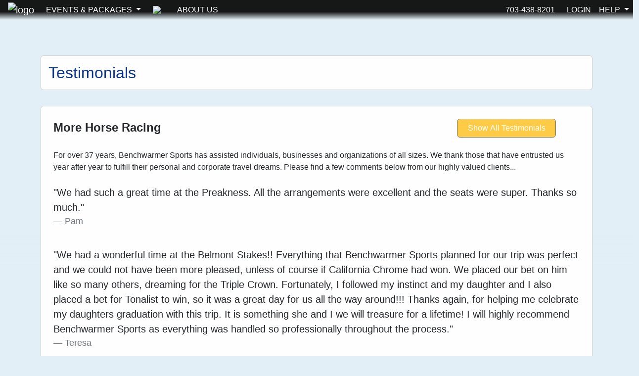

--- FILE ---
content_type: text/html; charset=UTF-8
request_url: https://benchwarmersports.com/belmont-stakes/testimonials
body_size: 9242
content:
<!DOCTYPE html PUBLIC "-//W3C//DTD XHTML 1.0 Transitional//EN" "http://www.w3.org/TR/xhtml1/DTD/xhtml1-transitional.dtd">
<html xmlns="http://www.w3.org/1999/xhtml" xml:lang="en" lang="en" dir="ltr">

<head><meta http-equiv="Content-Type" content="text/html; charset=utf-8" />

<title>Testimonials | Customer Comments on Benchwarmer Sports Packages</title>
<META name="description" content="Read comments from guests who have traveled with Benchwarmer Sports. Real reviews of packages which have fulfilled personal and corporate travel dreams.">
<META name="keywords" content="testimonials, benchwarmer sports, clients, customer service, quality">


<link rel="shortcut icon" href="https://benchwarmersports.com/images/siteicon.ico" />

<link href="https://cdn.jsdelivr.net/npm/bootstrap@5.2.0-beta1/dist/css/bootstrap.min.css" rel="stylesheet" integrity="sha384-0evHe/X+R7YkIZDRvuzKMRqM+OrBnVFBL6DOitfPri4tjfHxaWutUpFmBp4vmVor" crossorigin="anonymous">

<script src="https://cdn.jsdelivr.net/npm/bootstrap@5.2.0-beta1/dist/js/bootstrap.bundle.min.js" integrity="sha384-pprn3073KE6tl6bjs2QrFaJGz5/SUsLqktiwsUTF55Jfv3qYSDhgCecCxMW52nD2" crossorigin="anonymous"></script>




<!-- <link href="/css2/bootstrap.min.css" rel="stylesheet"> -->


<!-- <link rel="stylesheet" href="https://benchwarmersports.com/css2/formValidation.min.css" />  !-->
<link rel="stylesheet" href="https://benchwarmersports.com/css2/global.css" />

<!-- <link rel="stylesheet" href="https://benchwarmersports.com/css2/jquery.auto-complete.css" /> 
<link rel="stylesheet" href="https://benchwarmersports.com/css2/font-awesome.min.css"> !-->
<!-- <link rel="stylesheet" href="https://benchwarmersports.com/css2/bootstrap-select.min.css" /> !-->


<script src="https://code.jquery.com/jquery-3.5.1.min.js" integrity="sha256-9/aliU8dGd2tb6OSsuzixeV4y/faTqgFtohetphbbj0=" crossorigin="anonymous"></script>

<script type="text/javascript" src="https://benchwarmersports.com/js2/global.js"></script>
<script src="https://benchwarmersports.com/js2/formValidation.min.js"></script>
<script type="text/javascript" src="https://benchwarmersports.com/js2/jquery.auto-complete.min.js"></script> 
<script src="https://js.stripe.com/v3/"></script>

<script src="https://www.google.com/recaptcha/api.js"></script>

<meta name="viewport" content="user-scalable=no, width=device-width, initial-scale=1.0" />
<meta name="apple-mobile-web-app-capable" content="yes" />


<!-- Google tag (gtag.js) -->
<script async src="https://www.googletagmanager.com/gtag/js?id=AW-1070090474"></script>
<script>
  window.dataLayer = window.dataLayer || [];
  function gtag(){dataLayer.push(arguments);}
  gtag("js", new Date());

  gtag("config", "AW-1070090474");
</script>



</head>



<body><div class='imageholder' style=' position:absolute;top:0px;left:0px;width:100%;border:0px solid red;overflow:hidden;background-image:url("https://benchwarmersports.com/images/stadium.jpg");background-repeat;no-repeat;background-position: center center;background-size: cover;'><div class="bottomfade"></div></div><style>
@media (max-width: 767px) {
    .navbar-collapse.show {
        background-color:#000 !important;
    }
}


    .dropdown:hover .dropdown-menu{
        display: block;
    }
    .dropdown-menu{
        margin-top: 0;
    }

</style>

<nav class="navbar navbar-expand-lg navbar-dark" style="padding-top:0px;padding-bottom:0px;">
    <a style="padding-top:0px;padding-bottom:0px;z-index:2" class="navbar-brand" href="https://benchwarmersports.com">
      	<img class="d-print-none" id="sitelogo" alt="logo" src="https://benchwarmersports.com/images/logo.png" />
        <img class="d-none d-print-inline" id="printsitelogo" alt="logo" src="https://benchwarmersports.com/images/email_logo.png" />
    </a>
	<button class="navbar-toggler" type="button" data-bs-toggle="collapse" data-bs-target="#navbarNavDropdown" aria-controls="navbarNavDropdown" aria-expanded="false" aria-label="Toggle navigation">
    <span class="navbar-toggler-icon"></span>
  </button>
    
      
    <div class="collapse navbar-collapse" id="navbarNavDropdown">
    
    <ul class="navbar-nav me-auto mb-2 mb-lg-0" >
      <li class="nav-item dropdown">
            <a class="nav-link dropdown-toggle" data-bs-toggle="dropdown" href="#" role="button" aria-haspopup="true" aria-expanded="false">
            EVENTS & PACKAGES
            </a>
            <ul class="shadow dropdown-menu" aria-labelledby="navbarDropdown" style="z-index:999; width:500px;"><a class='dropdown-item morecategorylink' href='https://benchwarmersports.com/football-packages'><img src='https://benchwarmersports.com/images/football_icon.jpg'> Football Packages & Tickets</a><a class='dropdown-item' href='https://benchwarmersports.com/football/pro-bowl-packages' style='width:25px;height:25px;margin-left: 15px; margin-right:8px;'>Pro Bowl Packages & Tickets</a><a class='dropdown-item' href='https://benchwarmersports.com/football/super-bowl-packages' style='width:25px;height:25px;margin-left: 15px; margin-right:8px;'>Super Bowl Packages & Tickets</a><a class='dropdown-item' href='https://benchwarmersports.com/football/college-football-championship-packages' style='width:25px;height:25px;margin-left: 15px; margin-right:8px;'>College Football Championship Packages & Tickets</a><a style='margin-top: 5px;' class='dropdown-item morecategorylink' href='https://benchwarmersports.com/basketball-packages'><img src='https://benchwarmersports.com/images/basketball_icon.jpg' /> Basketball Packages & Tickets</a><a class='dropdown-item' href='https://benchwarmersports.com/basketball/nba-all-star-game-packages' style='width:25px;height:25px;margin-left: 15px; margin-right:8px;'>NBA All-Star Game Packages & Tickets</a><a class='dropdown-item' href='https://benchwarmersports.com/basketball/mens-final-four-packages' style='width:25px;height:25px;margin-left: 15px; margin-right:8px;'>Mens Final Four Packages & Tickets</a><a class='dropdown-item' href='https://benchwarmersports.com/basketball/womens-final-four-packages' style='width:25px;height:25px;margin-left: 15px; margin-right:8px;'>Womens Final Four Packages & Tickets</a><a class='dropdown-item morecategorylink' href='https://benchwarmersports.com/baseball-packages'><img src='https://benchwarmersports.com/images/baseball_icon.jpg' /> Baseball Packages & Tickets</a><a class='dropdown-item' href='https://benchwarmersports.com/baseball/mlb-all-star-game-packages' style='width:25px;height:25px;margin-left: 15px; margin-right:8px;'>MLB All-Star Game Packages & Tickets</a><a class='dropdown-item' href='https://benchwarmersports.com/baseball/world-series-packages' style='width:25px;height:25px;margin-left: 15px; margin-right:8px;'>World Series Packages & Tickets</a><a class='dropdown-item morecategorylink' href='https://benchwarmersports.com/horse-racing-packages'><img src='https://benchwarmersports.com/images/horse-racing_icon.jpg' /> Horse Racing Packages & Tickets</a><a class='dropdown-item' href='https://benchwarmersports.com/horse-racing/breeders-cup-championship-packages' style='width:25px;height:25px;margin-left: 15px; margin-right:8px;'>Breeders Cup Championship Packages & Tickets</a><a class='dropdown-item' href='https://benchwarmersports.com/horse-racing/kentucky-derby-packages' style='width:25px;height:25px;margin-left: 15px; margin-right:8px;'>Kentucky Derby Packages & Tickets</a><a class='dropdown-item' href='https://benchwarmersports.com/horse-racing/preakness-stakes-packages' style='width:25px;height:25px;margin-left: 15px; margin-right:8px;'>Preakness Stakes Packages & Tickets</a><a class='dropdown-item' href='https://benchwarmersports.com/horse-racing/belmont-stakes-packages' style='width:25px;height:25px;margin-left: 15px; margin-right:8px;'>Belmont Stakes Packages & Tickets</a><a class='dropdown-item morecategorylink' href='https://benchwarmersports.com/auto-racing-packages'><img src='https://benchwarmersports.com/images/auto-racing_icon.jpg' /> Auto Racing Packages & Tickets</a><a class='dropdown-item' href='https://benchwarmersports.com/auto-racing/daytona-500-packages' style='width:25px;height:25px;margin-left: 15px; margin-right:8px;'>Daytona 500 Packages & Tickets</a><a class='dropdown-item morecategorylink' href='https://benchwarmersports.com/golf-packages'><img src='https://benchwarmersports.com/images/golf_icon.jpg' /> Golf Packages & Tickets</a><a class='dropdown-item' href='https://benchwarmersports.com/golf/masters-golf-tournament-packages' style='width:25px;height:25px;margin-left: 15px; margin-right:8px;'>Masters Golf Tournament Packages & Tickets</a><a class='dropdown-item' href='https://benchwarmersports.com/golf/ryder-cup-packages' style='width:25px;height:25px;margin-left: 15px; margin-right:8px;'>Ryder Cup Packages & Tickets</a><a class='dropdown-item' href='https://benchwarmersports.com/golf/pga-championship-packages' style='width:25px;height:25px;margin-left: 15px; margin-right:8px;'>PGA Championship Packages & Tickets</a><a class='dropdown-item' href='https://benchwarmersports.com/golf/us-open-golf-packages' style='width:25px;height:25px;margin-left: 15px; margin-right:8px;'>US Open Golf Packages & Tickets</a><a class='dropdown-item morecategorylink' href='https://benchwarmersports.com/tennis-packages'><img src='https://benchwarmersports.com/images/tennis_icon.jpg' /> Tennis Packages & Tickets</a><a class='dropdown-item' href='https://benchwarmersports.com/tennis/us-open-tennis-packages' style='width:25px;height:25px;margin-left: 15px; margin-right:8px;'>US Open Tennis Packages & Tickets</a></ul>
            </li>
            <li class="nav-item">
                <img src="https://benchwarmersports.com/images/search.png" onclick="showSearch();" style="width:30px;cursor:pointer;padding-left:1rem;padding-top:12px;">
            </li>
          <li style="display:none;" class="nav-item">
            <a class="nav-link" href="#" onclick="travelAgentLogin();return(false);">TRAVEL AGENTS</a>
          </li>
          <li style="margin-left: 25px;" class="nav-item">
            <a class="nav-link" href="https://benchwarmersports.com/aboutus.php">ABOUT US</a>
          </li>
        </ul>



    <ul class="navbar-nav mr-auto mb-2 mb-lg-0" >
        <li class="nav-item float-right">
            <a class="nav-link me-2" href="">703-438-8201</a>
        </li>
        <li class="nav-item float-right"><a class="nav-link" href="#" onclick="showLoginPopup();return(false);">LOGIN</a></li>
        
        <li id="helplilink" class="nav-item dropdown ml-auto" style="" onmouseover="sethelpshow()" onmouseleave="removehelpshow()">
            <a class="nav-link dropdown-toggle" data-bs-toggle="dropdown" href="#" role="button" aria-haspopup="true" aria-expanded="false">
            HELP
            </a>
            <ul id="helpalink" class="dropdown-menu dropdown-menu-end" aria-labelledby="navbarDropdown">
                <a class='dropdown-item' href='https://benchwarmersports.com/default/contactus'>Contact Us</a>
                <a class='dropdown-item' href='https://benchwarmersports.com/faqs.php'>FAQs</a>
                <a class='dropdown-item' href='https://benchwarmersports.com/aboutus.php'>About Us</a>
                <a class='dropdown-item' href='https://benchwarmersports.com/terms.php'>Terms & Conditions</a>
                <a class='dropdown-item' href='https://benchwarmersports.com/privacypolicy.php'>Privacy Policy</a>
            </ul>    
        </li>
    </ul>  
     
  </div>
  
  
  
</nav><nav id="searchNav" class="navbar navbar-toggleable-md" style="visibility:hidden; background-color:transparent;padding-top:2px;">
 <div id="searchbar" style="width:100%;padding:0px;">
       
           <div class="form-group row justify-content-left">
                      
                        <input style="width:320px;margin-left: 218px;" name="q" class="form-control" type="search" placeholder="Search for Event, City or Venue" id="search-input">
                      
            </div>
        
    </div>
</nav>   


<div class="container" style="z-index:50;opacity:.99;padding-left:0px;padding-right:0px;"><script type="text/javascript">
  var _gaq = _gaq || []; 
  _gaq.push(['_setAccount', 'UA-5854254-1']); 
  _gaq.push(['_trackPageview']); 
 
  (function() { 
    var ga = document.createElement('script'); ga.type = 'text/javascript'; ga.async = true; 
    ga.src = ('https:' == document.location.protocol ? 'https://ssl' : 'http://www') + '.google-analytics.com/ga.js'; 
    (document.getElementsByTagName('head')[0] || document.getElementsByTagName('body')[0]).appendChild(ga); 
  })(); 

</script>


<script>window.__theme = 'bs5';</script>&nbsp;    
<style>
.blockquote-footer {
    margin-top:0px;
}
</style>


<body>

<script type="text/javascript"> 
 
  var _gaq = _gaq || []; 
  _gaq.push(['_setAccount', 'UA-5854254-1']); 
  _gaq.push(['_trackPageview']); 
 
  (function() { 
    var ga = document.createElement('script'); ga.type = 'text/javascript'; ga.async = true; 
    ga.src = ('https:' == document.location.protocol ? 'https://ssl' : 'http://www') + '.google-analytics.com/ga.js'; 
    (document.getElementsByTagName('head')[0] || document.getElementsByTagName('body')[0]).appendChild(ga); 
  })(); 
 
</script>




<div class='container'>

    <div class='card' style='margin-bottom:2em;'>
    
        <div class='card-block' style='padding:15px;'>
            <h1 style='color: #0a3488 !important;font-size: 2rem;padding-bottom: 0px;margin-bottom: 0px;'>Testimonials</h1>
        </div>
        
    </div>


    <div class='card' style='margin-bottom:2em;'>
    
        <div class='card-block'>
            
<div class='row justify-content-between'><div class='col-md-6'><div style='font-weight:bold;font-size:18pt;'>More Horse Racing</div></div><div class='col-md-3'><a href="https://www.benchwarmersports.com/all-events/testimonials"><button style="width:200px;" type="button" class="btn btn-secondary yellow">Show All Testimonials</button></a></div></div>            
       <br>  
            For over 37 years, Benchwarmer Sports has assisted individuals, businesses and organizations of all sizes.  We thank those that have entrusted us year after year to fulfill their personal and corporate travel dreams.  Please find a few comments below from our highly valued clients...
            <br><br>
<blockquote class="blockquote" style="margin-bottom:2em">"We had such a great time at the Preakness. All the arrangements were excellent and the seats were super. Thanks so much."<footer class="blockquote-footer">Pam</footer></blockquote><blockquote class="blockquote" style="margin-bottom:2em">"We had a wonderful time at the Belmont Stakes!! Everything that Benchwarmer Sports planned for our trip was perfect and we could not have been more pleased, unless of course if California Chrome had won.  We placed our bet on him like so many others, dreaming for the Triple Crown.  Fortunately, I followed my instinct and my daughter and I also placed a bet for Tonalist to win, so it was a great day for us all the way around!!! Thanks again, for helping me celebrate my daughters graduation with this trip.  It is something she and I we will treasure for a lifetime!  I will highly recommend Benchwarmer Sports as everything was handled so professionally throughout the process."<footer class="blockquote-footer">Teresa</footer></blockquote><blockquote class="blockquote" style="margin-bottom:2em">"We had a great time and a great weekend at the Preakness. Your customer service was outstanding and all other aspects were great!"<footer class="blockquote-footer">Dan</footer></blockquote><blockquote class="blockquote" style="margin-bottom:2em">"Just wanted to let you know that the Breeders Cup package with the seat upgrades was spectacular! We had a fantastic time!"<footer class="blockquote-footer">Jeanne</footer></blockquote><blockquote class="blockquote" style="margin-bottom:2em">"The trip was great and the Belmont experience was not to be missed--especially with the Chrome running! We have an awesome view from the 3rd Floor Grandstand seats!"<footer class="blockquote-footer">Vicki</footer></blockquote><blockquote class="blockquote" style="margin-bottom:2em">"I would very much like to thank Benchwarmer Sports for all your help and how expertly well organised the trip to the Preakness Stakes was run. Thanks again and hope to see you next year for more racing trips."<footer class="blockquote-footer">Simon</footer></blockquote><blockquote class="blockquote" style="margin-bottom:2em">"I just wanted to let you know that Stephanie and Jack loved the races and said the seats and hotel accommodations were fantastic. Thanks so much!"<footer class="blockquote-footer">Alison, Flight Centre<br>London, England</footer></blockquote>            
            
            
            
            
        </div>
        
    </div>
    
</div>


</div>


</div>




<div id="global_footer" class="container-fluid d-print-none" style="background-color:#FFF;padding-top:2rem;padding-bottom:2rem;margin-top:0rem;margin-bottom:0px;">
    <div class="container">
        <div class="row">
            <div class="col-md-4 footerlinks">
                <ul>
                    <li class="bold">Quick Links</li>
                    <li><a href="https://benchwarmersports.com/calendar.php">Event Calendar</a></li>
                    <li><a href="https://benchwarmersports.com/belmont-stakes/testimonials">Testimonials</a></li>
                    <li><a href="https://benchwarmersports.com/faqs.php">FAQs</a></li>
                    <li><a href="https://benchwarmersports.com/terms.php">Terms and Conditions</a></li>
                    <li><a href='https://benchwarmersports.com/privacypolicy.php'>Privacy Policy</a></li>
                    <li>Custom Group & Corporate Travel</li>
                    <li style="display:none;">Travel Agents</li>
                    <li>Trip Insurance</li>
                </ul>
            </div>
            <div class="col-md-4 footerlinks">
                <ul><li class="bold">Major Events</li>
<li><a href='https://benchwarmersports.com/football/college-football-championship-packages'>College Football Championship</a></li>
<li><a href='https://benchwarmersports.com/football/super-bowl-packages'>Super Bowl</a></li>
<li><a href='https://benchwarmersports.com/football/pro-bowl-packages'>NFL Pro Bowl</a></li>
<li><a href='https://benchwarmersports.com/basketball/nba-all-star-game-packages'>NBA All-Star Game</a></li>
<li><a href='https://benchwarmersports.com/auto-racing/daytona-500-packages'>Daytona 500</a></li>
<li><a href='https://benchwarmersports.com/basketball/womens-final-four-packages'>NCAA Women's Final Four</a></li>
<li><a href='https://benchwarmersports.com/basketball/mens-final-four-packages'>NCAA Men's Final Four</a></li>
<li><a href='https://benchwarmersports.com/golf/masters-golf-tournament-packages'>The Masters</a></li>
<li><a href='https://benchwarmersports.com/horse-racing/kentucky-derby-packages'>Kentucky Derby</a></li>
<li><a href='https://benchwarmersports.com/horse-racing/preakness-stakes-packages'>Preakness Stakes</a></li>
<li><a href='https://benchwarmersports.com/golf/pga-championship-packages'>PGA Championship</a></li>
<li><a href='https://benchwarmersports.com/horse-racing/belmont-stakes-packages'>Belmont Stakes</a></li>
<li><a href='https://benchwarmersports.com/golf/us-open-golf-packages'>US Open Championship</a></li>
<li><a href='https://benchwarmersports.com/baseball/mlb-all-star-game-packages'>MLB All-Star Game</a></li>
<li><a href='https://benchwarmersports.com/tennis/us-open-tennis-packages'>US Open Tennis</a></li>
<li><a href='https://benchwarmersports.com/golf/ryder-cup-packages'>Ryder Cup Matches</a></li>
<li><a href='https://benchwarmersports.com/baseball/world-series-packages'>MLB World Series</a></li>
<li><a href='https://benchwarmersports.com/horse-racing/breeders-cup-championship-packages'>Breeders Cup Championship</a></li></ul>  
                  
            </div>
            <div class="col-md-4 footerlinks">
                <ul>
                    <li class="bold">Contact Us</li>
                    <li>Phone: 703-438-8201</li>
                    <li></li>
                    <li>Benchwarmer Sports &copy; 1989-2026</li>
                    <li><a href='https://benchwarmersports.com/default/contactus'>Contact Us</a></li>
                </ul> 
            </div>
        </div>
        
        <div class='row' style='margin-top:30px;margin-bottom:40px;'>
            <div class='col-md-2 offset-md-3 text-center' style='margin-bottom:15px;'><a href='https://www.bbb.org/us/nc/mooresville/profile/tour-operators/benchwarmer-sports-0473-92022241' target='new'><img src='https://benchwarmersports.com/images/cbbb-badge-horz.png'></a></div>
            <div class='col-md-2 text-center' style='margin-bottom:15px;'><a href=''><img src='https://benchwarmersports.com/images/comodo-secure-logo-new.png'></a></div>
            <div class='col-md-2 text-center' style='margin-bottom:15px;'><a href='https://www.asta.org//' target='new'><img src='https://benchwarmersports.com/images/Asta-Logo-1.jpg'></a></div>
            
        </div>
        
    </div>
    
    
    
    
    
</div>


<div id="loginpopup" class="modal fade">
	  <div class="modal-dialog modal-lg" role="document">
		<div class="modal-content">
		  <div class="modal-header">
			<h1 class="modal-title" style="color:#0a3488;margin-left: 25px;">Account Access</h1>
			<button type="button" class="btn-close" data-bs-dismiss="modal" aria-label="Close"></button>
		  </div>
		  <div class="modal-body" style="background-color:#EEE;">
				  <!-- account_login_fields !-->

<script src="https://www.google.com/recaptcha/api.js"></script>  
<div class="card" style="margin-bottom:15px;">
                
                    <div class="card-block">
                    

                        <div id="loginzone">

                        	<div class="row">
                                    <div class="col-md-12" style="margin-top:20px;font-weight:bold;">Account Log In:</div>
                            </div>
                        
                            <div class="row">
                                <div class="col-md-12" style="margin-bottom:15px;">
                                    Log in to your account to review saved quotes, current or completed reservations as well as details of payment received and balances due as well as payments for current reservations.  You may also change your account preferences.</div>
                            </div>
                            
                            <div class="formBlock" style="clear:both;">
                            
                                <form id="mainlogin" name="login" class="needs-validation" novalidate>
                                    <div class="row">
                                        <div class="col-md-3">
                							<label for="validationCustom01" class="form-label">Email address:</label>
                                        </div>
            							<div class="col-sm-4">
            								<input type="email" style="margin-bottom:4px;" id="loginemailfield" class="emailfield form-control"  name="loginemail" required>
                                            <div class="valid-feedback">
                                                Looks good!
                                            </div>
                                            <div class="invalid-feedback">
                                                The input is not a valid email address
                                            </div>
                                        </div>
        							</div>
        							<div class="row">
                						<div class="col-md-3">
                                            <label for="validationCustom02" class="form-label">Password:</label>
                                        </div>
            							<div class="col-sm-4">
            								<input id="password" type="password" class="password form-control"  name="password" required />
                                            <div class="invalid-feedback">
                                                The password is required
                                            </div>
            							</div>
                                    </div>
                                    <div class="row">
                                        <div class="col-md-5 offset-md-3">
            							     <a href="#" onclick="forgotpopup();return(false);" style="margin-left:15px;color:#BBB;">Forgot Your Password?</a>
                                        </div>
    						        </div>
    
    
    								<div class="col-md-12">
                        
                           
                                        <div id="passwordloginerror" style='color:#F00;display:none;'>Account not found. Please create account using valid credentials.<br> If you feel this is an error, please click "Forgot Password" link or <a href="https://benchwarmersports.com/default/contactus">Contact Us</a>.<br><br></div>
                                
                                        <button type="submit" class="btn yellow" style="cursor:pointer;">Login</button>
                                    
                                    </div>
                                
                                </form>
                            </div>
                        </div>


                        <div id="forgotzone" style="display:none;">
                            <div class="row">
                                    <div class="col-md-12" style="margin-top:20px;font-weight:bold;">Forgot Your Password?</div>
                            </div>
                        
                            <div class="row">
                                <div class="col-md-12" style="margin-bottom:15px;">
                                    If you have forgotten your password, enter your registration email address and click the "Resend Password" button.  Your account password will be emailed to you immediately.</div>
                            </div>

                            <form id="forgotpasswordform" name="forgotpasswordform" method="POST">
                                <table cellspacing="0" cellpadding="0" border="0" id="formCustomized">
                                    <tr>
                                        <td class="formHd">Email:</td>
                                        <td colspan="3"><input type="text" tabindex="1" name="forgotemail" /></td>
                                    </tr>
                                    <tr class="submit_row">
                                        <td></td>
                                        <td colspan="3">
                                                                                        
                                            <button type='button' onclick="resendpassword();return(false);" class="btn yellow" style="display:inline;float:left;margin-left:0px;margin-bottom:30px;">Resend Password</button>
                                            
                                            
                                        </td>
                                    </tr>
                                </table>
                                <div id="resenderror" style="color:red;display:none;">No account found.  Please call our offices at 703-438-8201</div>
                            </form>


                            
                        </div>


                        <script>

                            (function () {
                                  'use strict'
                                  
                                  // Fetch all the forms we want to apply custom Bootstrap validation styles to
                                  var forms = document.querySelectorAll('.needs-validation')

                                  // Loop over them and prevent submission
                                  Array.prototype.slice.call(forms)
                                    .forEach(function (form) {
                                      form.addEventListener('submit', function (event) {
                                        
                                        // if (!form.checkValidity()) {
                                          event.preventDefault();
                                          event.stopPropagation();
                                        // }

                                        form.classList.add('was-validated');
                                        submitlogin();
                                      }, false)
                                    })
                                })()


                            function forgotpopup() {

                                $("#loginzone").hide();
                                $("#forgotzone").show();

                            }


                            function backtologin() {

                                $("#forgotzone").hide();
                                $("#loginzone").show();
                                
                            }



                            function resendpassword() {

                                var url = document.location.origin + '/forgotpassword_ajax.php?callback=?';

                                $.ajax({
                                       type: "POST",
                                       url: url,
                                       data: $('#forgotpasswordform').serialize(), // serializes the form's elements.
                                       success: function(data)
                                       {
                                           // alert("responseback = " + data); // show response from the php script.

                                            if (data.indexOf("not") > -1) {
                                                $("#resenderror").show();
                                            } else {
                                                // success
                                                alert("An email has been sent to you with a temporary password which you can change after you log in");
                                                backtologin();
                                            }

                                           
                                       }
                                     });


                                

                            }


                        </script>

                   </div>
                </div>
                
                <script>
                   function onSubmit(token) {
                     document.getElementById("createaccountform").submit();
                   }
                </script>
                
                <div class="card" style="margin-bottom:0px;">
                
                    <div class="card-block">
                
                            <form class="allforms" data-fv-onsuccess="createaccount" data-fv-framework="bootstrap4" data-fv-icon-valid="fa fa-check" data-fv-icon-invalid="fa fa-times" data-fv-icon-validating="fa fa-refresh" name="createaccountform" id="createaccountform" method="POST" action="createaccount.php">
                            
                                    <div class="row">
                                        <div class="col-md-12" style="margin-top:20px;font-weight:bold;">Create Account:</div>
                                    </div>
                                    
                                    <div class="row">
                                    <div class="col-md-12" style="margin-bottom:15px;width:900px;display:inline;float:left;border:0px solid red;">If you don't have an account, you may create one by submitting the information below.  Creating an account will enable you to save quotes and confirm reservations.  You will be emailed a temporary password which you will be able to Login and change.</div>
                                    </div>
                                    
                                    <style>
.error {
color:#F00;
}
</style>

<script>

function showagentfields() {
 //   $("#agentslider").slideToggle('slow');
 	$("#formCustomized tr.formRowHide").each(function (){
		$(this).toggle();
	});
}

// set on the package summary page
var mailinglistphoneflag = "";

// set on the mailinglist page
var mailinglistflag = "";


function validateform() {
hasError = false;
}





</script>




<div class="formBlock col-md-12">


    <div class="form-group row">
        <label class="col-sm-2 control-label">Full Name:</label>
        <div class="col-sm-3">
            <input required type="text" placeholder="First Name" id="firstname" class="firstname form-control" value=""  name="firstName" />
            <div class="invalid-feedback">
        		The first name is required.
      		</div>
        </div>
        

        <div class="col-sm-3">
            <input required placeholder="Last Name" id="lastname" type="text" class="lastname form-control" value=""  name="lastName" />
            <div class="invalid-feedback">
        		The last name is required.
      		</div>
        </div>

        
    </div>
    
    

    <div class="form-group row">
        <label class="col-sm-2 control-label">Email address:</label>
        <div class="col-sm-3">
            <input required id="emailfield" type="text" class="emailfield form-control" value=""  name="email"
                 />
            <div class="invalid-feedback">
        		The email address is required.
      		</div>     
        </div>
    </div>
    
    
    <div class="form-group row">
        <label class="col-sm-2 control-label">Confirm email:</label>
        <div class="col-sm-3">
            <input required id="emailfield2" type="text" class="form-control" value=""  name="confirmemail" />
        </div>
    </div>    








	
	
				<!-- <div class="form-group row">
        <label class="col-sm-2 col-form-label">Phone:</label>
        <div class="col-sm-3">
            <input id="phonefield" value=""   type="text" class="phone form-control" name="phone"
                data-fv-notempty="true"
                data-fv-notempty-message="The phone number is required"

                data-fv-phone="true"
                data-fv-phone-country="US" 
                data-fv-phone-message="The input is not a valid phone number" />
        </div>
        
        <div class="col-sm-2">
        
        		<select id="phonetype" name="phonetype" class="">
				  <option value="cell">Cell</option>
				  <option value="work">Work</option>
				  <option value="home">Home</option>
				</select>
                
                
        </div>
    </div> -->
    
    <!-- </form> -->
    
    
	
                                    
                                     <div class='col-md-12'>   
                                        <button class="g-recaptcha btn yellow" 
        data-sitekey="6LfSuBsfAAAAAGsiVY3M-WTeJkurzmRxxAqgXOxz" 
        data-callback="onSubmit" 
        data-action="submit" type="submit" style="margin-top:20px;cursor:pointer;">Create Account</button>
                                     </div>
                            
                            
                            </form>
                            
                            
                            
                 
                
                </div>
                </div>
                
                </div>
		
			</div>
			  </div>
			</div>
	</div>
</div>

<div id="agentpopup" class="modal fade">
  <div class="modal-dialog modal-lg" role="document" style="max-width:70%;">
    <div class="modal-content">
      <div class="modal-header">
        <h5 class="modal-title">Travel Agents</h5>
        <button type="button" class="btn-close" data-bs-dismiss="modal" aria-label="Close"></button>
      </div>
      <div class="modal-body" style="background-color:#EEE;">
                <div class="card" style="margin-bottom:15px;">
                
                    <div class="card-block">
                        <div class="row">
                            <div class="col-md-12" style="margin-bottom:15px;">
                        We are pleased to work with our travel agent partners to provide sports travel packages for your clients.  You may either use the NET rates available on our public website or login to view commissionable rates.
                        <br><br>
                        As a proud member of ASTA, Benchwarmer Sports has been a trusted choice for travel agents since 1989.  For over 29 years, travel professionals have relied on us to provide access to premier sporting events.  From day one, we have always delivered on our promise and commitment to provide your customers Premier Event Experiences.
                        </div>
                        </div>
                        
                        <div class="row">
                                <div class="col-md-12" style="margin-top:20px;font-weight:bold;">Account Log In:</div>
                            </div>
                    
                        <div class="row">
                            <div class="col-md-12" style="margin-bottom:15px;">
                        Log in to your account to review saved quotes, current or completed reservations as well as details of payment received and balances due as well as payments for current reservations.  You may also change your account preferences.</div>
                        </div>
                        
                        
                        <div class="formBlock" style="clear:both;">
                        
                        <form name="agentlogin" id="passdata" method="POST" action="https://travelagents.benchwarmersports.com/usertab4_2.php">
                        <table cellspacing="0" cellpadding="0" border="0" id="formCustomized" style="margin-bottom:30px;">
                            <tr>
                                <td class="formHd">Email:</td>
                                <td colspan="3"><input class="form-control" type="text" tabindex="1" id="agentemailfield" name="loginemail" /></td>
                            </tr>
                            <tr>
                                <td class="formHd">Password:</td>
                                <td colspan="3"><input class="form-control" type="password" tabindex="2" id="agentpassword" name="password" /></td>
                                <td><a href="https://benchwarmersports.com/forgotpassword.php" style="margin-left:15px;color:#BBB;">Forgot Your Password?</a></td>
                            </tr>
                            <tr>
                                 <td></td>
                                 <td  colspan=12><div id="loginerror" style='color:#F00;display:none;'>Travel agent account not found. Please create account using valid Travel Agent credentials.<br> If you feel this is an error, please click "Forgot Password" link or <a href="https://benchwarmersports.com/default/contactus">Contact Us</a>.<br><br><div></td>
                            </tr>
                            <tr class="submit_row">
                                <td></td>
                                <td colspan="3">
                                                                
                                    <button onclick="agentloginbutton();return(false);" type="button" class="btn yellow" style="cursor:pointer;">Login</button>
                                    
                                    
                                    </td>
                                </tr>
                            </table>
                        </form>
                        </div>
                   </div>
                </div>
                
                
                
                <div class="card" style="margin-bottom:0px;">
                
                    <div class="card-block">
                            <form id="createagentaccountform" name="createagentaccountform" data-fv-onsuccess="createagentaccount" class="allforms" data-fv-framework="bootstrap5" data-fv-icon-valid="fa fa-check" data-fv-icon-invalid="fa fa-times" data-fv-icon-validating="fa fa-refresh" method="POST" action="createagentaccount2.php">
                            
                            <div class="row">
                                <div class="col-md-12" style="margin-top:20px;font-weight:bold;">Create Account 222:</div>
                            </div>
                            
                            <div class="row">
                            <div class="col-md-12" style="margin-bottom:15px;width:900px;display:inline;float:left;border:0px solid red;">If you don't have an account, you may create one by submitting the information below.  Creating an account will enable you to save quotes and confirm reservations.  You will be emailed a temporary password which you will be able to Login and change.</div>
                            </div>
                            
                            <div style="clear:both;">
                                                        
                                <tr class="submit_row">
                                    <td>&nbsp;</td>
                                    <td colspan="3">
                                      <button class="g-recaptcha btn yellow" 
        data-sitekey="6LfSuBsfAAAAAGsiVY3M-WTeJkurzmRxxAqgXOxz" 
        data-callback="onSubmit" 
        data-action="submit" type="submit" style="margin-top:20px;cursor:pointer;">Create Account 123</button>
                                    </td>
                                </tr>
                           
                            </div>
                            
                            </form>
                            </div>
                            
                            
                 
        </div>
        </div>
        </div>
        

    </div>
  </div>
</div>


 




<!-- <script src="/js2/bootstrap.bundle.min.js"></script> -->




<!--  <script src="https://benchwarmersports.com/js2/tether.min.js"></script>  !-->



<script type='text/javascript' src='https://benchwarmersports.com/js2/lazysizes.min.js'></script>

<script>
$(document).ready(function(){
    $(".dropdown").hover(function(){
        var dropdownMenu = $(this).children(".dropdown-menu");
        if(dropdownMenu.is(":visible")){
            dropdownMenu.parent().toggleClass("open");
        }
    });
});     
</script>
<!-- <script type='text/javascript' src='https://benchwarmersports.com/js2/bootstrap-select.min.js'></script> 
<script type='text/javascript' src='https://benchwarmersports.com/js2/mandatoryIcon.min.js'></script> !-->




<script>

var bob;

$( document ).ready(function() {

    $("#targetme .dropdown-menu a").click(function(e){
        // do something…
        myValue = $(this).attr('href');
        document.location.href=myValue;
    })

});

</script>



</body>


</html>

--- FILE ---
content_type: text/html; charset=utf-8
request_url: https://www.google.com/recaptcha/api2/anchor?ar=1&k=6LfSuBsfAAAAAGsiVY3M-WTeJkurzmRxxAqgXOxz&co=aHR0cHM6Ly9iZW5jaHdhcm1lcnNwb3J0cy5jb206NDQz&hl=en&v=PoyoqOPhxBO7pBk68S4YbpHZ&size=invisible&sa=submit&anchor-ms=20000&execute-ms=30000&cb=eezf1kqi8yf9
body_size: 48843
content:
<!DOCTYPE HTML><html dir="ltr" lang="en"><head><meta http-equiv="Content-Type" content="text/html; charset=UTF-8">
<meta http-equiv="X-UA-Compatible" content="IE=edge">
<title>reCAPTCHA</title>
<style type="text/css">
/* cyrillic-ext */
@font-face {
  font-family: 'Roboto';
  font-style: normal;
  font-weight: 400;
  font-stretch: 100%;
  src: url(//fonts.gstatic.com/s/roboto/v48/KFO7CnqEu92Fr1ME7kSn66aGLdTylUAMa3GUBHMdazTgWw.woff2) format('woff2');
  unicode-range: U+0460-052F, U+1C80-1C8A, U+20B4, U+2DE0-2DFF, U+A640-A69F, U+FE2E-FE2F;
}
/* cyrillic */
@font-face {
  font-family: 'Roboto';
  font-style: normal;
  font-weight: 400;
  font-stretch: 100%;
  src: url(//fonts.gstatic.com/s/roboto/v48/KFO7CnqEu92Fr1ME7kSn66aGLdTylUAMa3iUBHMdazTgWw.woff2) format('woff2');
  unicode-range: U+0301, U+0400-045F, U+0490-0491, U+04B0-04B1, U+2116;
}
/* greek-ext */
@font-face {
  font-family: 'Roboto';
  font-style: normal;
  font-weight: 400;
  font-stretch: 100%;
  src: url(//fonts.gstatic.com/s/roboto/v48/KFO7CnqEu92Fr1ME7kSn66aGLdTylUAMa3CUBHMdazTgWw.woff2) format('woff2');
  unicode-range: U+1F00-1FFF;
}
/* greek */
@font-face {
  font-family: 'Roboto';
  font-style: normal;
  font-weight: 400;
  font-stretch: 100%;
  src: url(//fonts.gstatic.com/s/roboto/v48/KFO7CnqEu92Fr1ME7kSn66aGLdTylUAMa3-UBHMdazTgWw.woff2) format('woff2');
  unicode-range: U+0370-0377, U+037A-037F, U+0384-038A, U+038C, U+038E-03A1, U+03A3-03FF;
}
/* math */
@font-face {
  font-family: 'Roboto';
  font-style: normal;
  font-weight: 400;
  font-stretch: 100%;
  src: url(//fonts.gstatic.com/s/roboto/v48/KFO7CnqEu92Fr1ME7kSn66aGLdTylUAMawCUBHMdazTgWw.woff2) format('woff2');
  unicode-range: U+0302-0303, U+0305, U+0307-0308, U+0310, U+0312, U+0315, U+031A, U+0326-0327, U+032C, U+032F-0330, U+0332-0333, U+0338, U+033A, U+0346, U+034D, U+0391-03A1, U+03A3-03A9, U+03B1-03C9, U+03D1, U+03D5-03D6, U+03F0-03F1, U+03F4-03F5, U+2016-2017, U+2034-2038, U+203C, U+2040, U+2043, U+2047, U+2050, U+2057, U+205F, U+2070-2071, U+2074-208E, U+2090-209C, U+20D0-20DC, U+20E1, U+20E5-20EF, U+2100-2112, U+2114-2115, U+2117-2121, U+2123-214F, U+2190, U+2192, U+2194-21AE, U+21B0-21E5, U+21F1-21F2, U+21F4-2211, U+2213-2214, U+2216-22FF, U+2308-230B, U+2310, U+2319, U+231C-2321, U+2336-237A, U+237C, U+2395, U+239B-23B7, U+23D0, U+23DC-23E1, U+2474-2475, U+25AF, U+25B3, U+25B7, U+25BD, U+25C1, U+25CA, U+25CC, U+25FB, U+266D-266F, U+27C0-27FF, U+2900-2AFF, U+2B0E-2B11, U+2B30-2B4C, U+2BFE, U+3030, U+FF5B, U+FF5D, U+1D400-1D7FF, U+1EE00-1EEFF;
}
/* symbols */
@font-face {
  font-family: 'Roboto';
  font-style: normal;
  font-weight: 400;
  font-stretch: 100%;
  src: url(//fonts.gstatic.com/s/roboto/v48/KFO7CnqEu92Fr1ME7kSn66aGLdTylUAMaxKUBHMdazTgWw.woff2) format('woff2');
  unicode-range: U+0001-000C, U+000E-001F, U+007F-009F, U+20DD-20E0, U+20E2-20E4, U+2150-218F, U+2190, U+2192, U+2194-2199, U+21AF, U+21E6-21F0, U+21F3, U+2218-2219, U+2299, U+22C4-22C6, U+2300-243F, U+2440-244A, U+2460-24FF, U+25A0-27BF, U+2800-28FF, U+2921-2922, U+2981, U+29BF, U+29EB, U+2B00-2BFF, U+4DC0-4DFF, U+FFF9-FFFB, U+10140-1018E, U+10190-1019C, U+101A0, U+101D0-101FD, U+102E0-102FB, U+10E60-10E7E, U+1D2C0-1D2D3, U+1D2E0-1D37F, U+1F000-1F0FF, U+1F100-1F1AD, U+1F1E6-1F1FF, U+1F30D-1F30F, U+1F315, U+1F31C, U+1F31E, U+1F320-1F32C, U+1F336, U+1F378, U+1F37D, U+1F382, U+1F393-1F39F, U+1F3A7-1F3A8, U+1F3AC-1F3AF, U+1F3C2, U+1F3C4-1F3C6, U+1F3CA-1F3CE, U+1F3D4-1F3E0, U+1F3ED, U+1F3F1-1F3F3, U+1F3F5-1F3F7, U+1F408, U+1F415, U+1F41F, U+1F426, U+1F43F, U+1F441-1F442, U+1F444, U+1F446-1F449, U+1F44C-1F44E, U+1F453, U+1F46A, U+1F47D, U+1F4A3, U+1F4B0, U+1F4B3, U+1F4B9, U+1F4BB, U+1F4BF, U+1F4C8-1F4CB, U+1F4D6, U+1F4DA, U+1F4DF, U+1F4E3-1F4E6, U+1F4EA-1F4ED, U+1F4F7, U+1F4F9-1F4FB, U+1F4FD-1F4FE, U+1F503, U+1F507-1F50B, U+1F50D, U+1F512-1F513, U+1F53E-1F54A, U+1F54F-1F5FA, U+1F610, U+1F650-1F67F, U+1F687, U+1F68D, U+1F691, U+1F694, U+1F698, U+1F6AD, U+1F6B2, U+1F6B9-1F6BA, U+1F6BC, U+1F6C6-1F6CF, U+1F6D3-1F6D7, U+1F6E0-1F6EA, U+1F6F0-1F6F3, U+1F6F7-1F6FC, U+1F700-1F7FF, U+1F800-1F80B, U+1F810-1F847, U+1F850-1F859, U+1F860-1F887, U+1F890-1F8AD, U+1F8B0-1F8BB, U+1F8C0-1F8C1, U+1F900-1F90B, U+1F93B, U+1F946, U+1F984, U+1F996, U+1F9E9, U+1FA00-1FA6F, U+1FA70-1FA7C, U+1FA80-1FA89, U+1FA8F-1FAC6, U+1FACE-1FADC, U+1FADF-1FAE9, U+1FAF0-1FAF8, U+1FB00-1FBFF;
}
/* vietnamese */
@font-face {
  font-family: 'Roboto';
  font-style: normal;
  font-weight: 400;
  font-stretch: 100%;
  src: url(//fonts.gstatic.com/s/roboto/v48/KFO7CnqEu92Fr1ME7kSn66aGLdTylUAMa3OUBHMdazTgWw.woff2) format('woff2');
  unicode-range: U+0102-0103, U+0110-0111, U+0128-0129, U+0168-0169, U+01A0-01A1, U+01AF-01B0, U+0300-0301, U+0303-0304, U+0308-0309, U+0323, U+0329, U+1EA0-1EF9, U+20AB;
}
/* latin-ext */
@font-face {
  font-family: 'Roboto';
  font-style: normal;
  font-weight: 400;
  font-stretch: 100%;
  src: url(//fonts.gstatic.com/s/roboto/v48/KFO7CnqEu92Fr1ME7kSn66aGLdTylUAMa3KUBHMdazTgWw.woff2) format('woff2');
  unicode-range: U+0100-02BA, U+02BD-02C5, U+02C7-02CC, U+02CE-02D7, U+02DD-02FF, U+0304, U+0308, U+0329, U+1D00-1DBF, U+1E00-1E9F, U+1EF2-1EFF, U+2020, U+20A0-20AB, U+20AD-20C0, U+2113, U+2C60-2C7F, U+A720-A7FF;
}
/* latin */
@font-face {
  font-family: 'Roboto';
  font-style: normal;
  font-weight: 400;
  font-stretch: 100%;
  src: url(//fonts.gstatic.com/s/roboto/v48/KFO7CnqEu92Fr1ME7kSn66aGLdTylUAMa3yUBHMdazQ.woff2) format('woff2');
  unicode-range: U+0000-00FF, U+0131, U+0152-0153, U+02BB-02BC, U+02C6, U+02DA, U+02DC, U+0304, U+0308, U+0329, U+2000-206F, U+20AC, U+2122, U+2191, U+2193, U+2212, U+2215, U+FEFF, U+FFFD;
}
/* cyrillic-ext */
@font-face {
  font-family: 'Roboto';
  font-style: normal;
  font-weight: 500;
  font-stretch: 100%;
  src: url(//fonts.gstatic.com/s/roboto/v48/KFO7CnqEu92Fr1ME7kSn66aGLdTylUAMa3GUBHMdazTgWw.woff2) format('woff2');
  unicode-range: U+0460-052F, U+1C80-1C8A, U+20B4, U+2DE0-2DFF, U+A640-A69F, U+FE2E-FE2F;
}
/* cyrillic */
@font-face {
  font-family: 'Roboto';
  font-style: normal;
  font-weight: 500;
  font-stretch: 100%;
  src: url(//fonts.gstatic.com/s/roboto/v48/KFO7CnqEu92Fr1ME7kSn66aGLdTylUAMa3iUBHMdazTgWw.woff2) format('woff2');
  unicode-range: U+0301, U+0400-045F, U+0490-0491, U+04B0-04B1, U+2116;
}
/* greek-ext */
@font-face {
  font-family: 'Roboto';
  font-style: normal;
  font-weight: 500;
  font-stretch: 100%;
  src: url(//fonts.gstatic.com/s/roboto/v48/KFO7CnqEu92Fr1ME7kSn66aGLdTylUAMa3CUBHMdazTgWw.woff2) format('woff2');
  unicode-range: U+1F00-1FFF;
}
/* greek */
@font-face {
  font-family: 'Roboto';
  font-style: normal;
  font-weight: 500;
  font-stretch: 100%;
  src: url(//fonts.gstatic.com/s/roboto/v48/KFO7CnqEu92Fr1ME7kSn66aGLdTylUAMa3-UBHMdazTgWw.woff2) format('woff2');
  unicode-range: U+0370-0377, U+037A-037F, U+0384-038A, U+038C, U+038E-03A1, U+03A3-03FF;
}
/* math */
@font-face {
  font-family: 'Roboto';
  font-style: normal;
  font-weight: 500;
  font-stretch: 100%;
  src: url(//fonts.gstatic.com/s/roboto/v48/KFO7CnqEu92Fr1ME7kSn66aGLdTylUAMawCUBHMdazTgWw.woff2) format('woff2');
  unicode-range: U+0302-0303, U+0305, U+0307-0308, U+0310, U+0312, U+0315, U+031A, U+0326-0327, U+032C, U+032F-0330, U+0332-0333, U+0338, U+033A, U+0346, U+034D, U+0391-03A1, U+03A3-03A9, U+03B1-03C9, U+03D1, U+03D5-03D6, U+03F0-03F1, U+03F4-03F5, U+2016-2017, U+2034-2038, U+203C, U+2040, U+2043, U+2047, U+2050, U+2057, U+205F, U+2070-2071, U+2074-208E, U+2090-209C, U+20D0-20DC, U+20E1, U+20E5-20EF, U+2100-2112, U+2114-2115, U+2117-2121, U+2123-214F, U+2190, U+2192, U+2194-21AE, U+21B0-21E5, U+21F1-21F2, U+21F4-2211, U+2213-2214, U+2216-22FF, U+2308-230B, U+2310, U+2319, U+231C-2321, U+2336-237A, U+237C, U+2395, U+239B-23B7, U+23D0, U+23DC-23E1, U+2474-2475, U+25AF, U+25B3, U+25B7, U+25BD, U+25C1, U+25CA, U+25CC, U+25FB, U+266D-266F, U+27C0-27FF, U+2900-2AFF, U+2B0E-2B11, U+2B30-2B4C, U+2BFE, U+3030, U+FF5B, U+FF5D, U+1D400-1D7FF, U+1EE00-1EEFF;
}
/* symbols */
@font-face {
  font-family: 'Roboto';
  font-style: normal;
  font-weight: 500;
  font-stretch: 100%;
  src: url(//fonts.gstatic.com/s/roboto/v48/KFO7CnqEu92Fr1ME7kSn66aGLdTylUAMaxKUBHMdazTgWw.woff2) format('woff2');
  unicode-range: U+0001-000C, U+000E-001F, U+007F-009F, U+20DD-20E0, U+20E2-20E4, U+2150-218F, U+2190, U+2192, U+2194-2199, U+21AF, U+21E6-21F0, U+21F3, U+2218-2219, U+2299, U+22C4-22C6, U+2300-243F, U+2440-244A, U+2460-24FF, U+25A0-27BF, U+2800-28FF, U+2921-2922, U+2981, U+29BF, U+29EB, U+2B00-2BFF, U+4DC0-4DFF, U+FFF9-FFFB, U+10140-1018E, U+10190-1019C, U+101A0, U+101D0-101FD, U+102E0-102FB, U+10E60-10E7E, U+1D2C0-1D2D3, U+1D2E0-1D37F, U+1F000-1F0FF, U+1F100-1F1AD, U+1F1E6-1F1FF, U+1F30D-1F30F, U+1F315, U+1F31C, U+1F31E, U+1F320-1F32C, U+1F336, U+1F378, U+1F37D, U+1F382, U+1F393-1F39F, U+1F3A7-1F3A8, U+1F3AC-1F3AF, U+1F3C2, U+1F3C4-1F3C6, U+1F3CA-1F3CE, U+1F3D4-1F3E0, U+1F3ED, U+1F3F1-1F3F3, U+1F3F5-1F3F7, U+1F408, U+1F415, U+1F41F, U+1F426, U+1F43F, U+1F441-1F442, U+1F444, U+1F446-1F449, U+1F44C-1F44E, U+1F453, U+1F46A, U+1F47D, U+1F4A3, U+1F4B0, U+1F4B3, U+1F4B9, U+1F4BB, U+1F4BF, U+1F4C8-1F4CB, U+1F4D6, U+1F4DA, U+1F4DF, U+1F4E3-1F4E6, U+1F4EA-1F4ED, U+1F4F7, U+1F4F9-1F4FB, U+1F4FD-1F4FE, U+1F503, U+1F507-1F50B, U+1F50D, U+1F512-1F513, U+1F53E-1F54A, U+1F54F-1F5FA, U+1F610, U+1F650-1F67F, U+1F687, U+1F68D, U+1F691, U+1F694, U+1F698, U+1F6AD, U+1F6B2, U+1F6B9-1F6BA, U+1F6BC, U+1F6C6-1F6CF, U+1F6D3-1F6D7, U+1F6E0-1F6EA, U+1F6F0-1F6F3, U+1F6F7-1F6FC, U+1F700-1F7FF, U+1F800-1F80B, U+1F810-1F847, U+1F850-1F859, U+1F860-1F887, U+1F890-1F8AD, U+1F8B0-1F8BB, U+1F8C0-1F8C1, U+1F900-1F90B, U+1F93B, U+1F946, U+1F984, U+1F996, U+1F9E9, U+1FA00-1FA6F, U+1FA70-1FA7C, U+1FA80-1FA89, U+1FA8F-1FAC6, U+1FACE-1FADC, U+1FADF-1FAE9, U+1FAF0-1FAF8, U+1FB00-1FBFF;
}
/* vietnamese */
@font-face {
  font-family: 'Roboto';
  font-style: normal;
  font-weight: 500;
  font-stretch: 100%;
  src: url(//fonts.gstatic.com/s/roboto/v48/KFO7CnqEu92Fr1ME7kSn66aGLdTylUAMa3OUBHMdazTgWw.woff2) format('woff2');
  unicode-range: U+0102-0103, U+0110-0111, U+0128-0129, U+0168-0169, U+01A0-01A1, U+01AF-01B0, U+0300-0301, U+0303-0304, U+0308-0309, U+0323, U+0329, U+1EA0-1EF9, U+20AB;
}
/* latin-ext */
@font-face {
  font-family: 'Roboto';
  font-style: normal;
  font-weight: 500;
  font-stretch: 100%;
  src: url(//fonts.gstatic.com/s/roboto/v48/KFO7CnqEu92Fr1ME7kSn66aGLdTylUAMa3KUBHMdazTgWw.woff2) format('woff2');
  unicode-range: U+0100-02BA, U+02BD-02C5, U+02C7-02CC, U+02CE-02D7, U+02DD-02FF, U+0304, U+0308, U+0329, U+1D00-1DBF, U+1E00-1E9F, U+1EF2-1EFF, U+2020, U+20A0-20AB, U+20AD-20C0, U+2113, U+2C60-2C7F, U+A720-A7FF;
}
/* latin */
@font-face {
  font-family: 'Roboto';
  font-style: normal;
  font-weight: 500;
  font-stretch: 100%;
  src: url(//fonts.gstatic.com/s/roboto/v48/KFO7CnqEu92Fr1ME7kSn66aGLdTylUAMa3yUBHMdazQ.woff2) format('woff2');
  unicode-range: U+0000-00FF, U+0131, U+0152-0153, U+02BB-02BC, U+02C6, U+02DA, U+02DC, U+0304, U+0308, U+0329, U+2000-206F, U+20AC, U+2122, U+2191, U+2193, U+2212, U+2215, U+FEFF, U+FFFD;
}
/* cyrillic-ext */
@font-face {
  font-family: 'Roboto';
  font-style: normal;
  font-weight: 900;
  font-stretch: 100%;
  src: url(//fonts.gstatic.com/s/roboto/v48/KFO7CnqEu92Fr1ME7kSn66aGLdTylUAMa3GUBHMdazTgWw.woff2) format('woff2');
  unicode-range: U+0460-052F, U+1C80-1C8A, U+20B4, U+2DE0-2DFF, U+A640-A69F, U+FE2E-FE2F;
}
/* cyrillic */
@font-face {
  font-family: 'Roboto';
  font-style: normal;
  font-weight: 900;
  font-stretch: 100%;
  src: url(//fonts.gstatic.com/s/roboto/v48/KFO7CnqEu92Fr1ME7kSn66aGLdTylUAMa3iUBHMdazTgWw.woff2) format('woff2');
  unicode-range: U+0301, U+0400-045F, U+0490-0491, U+04B0-04B1, U+2116;
}
/* greek-ext */
@font-face {
  font-family: 'Roboto';
  font-style: normal;
  font-weight: 900;
  font-stretch: 100%;
  src: url(//fonts.gstatic.com/s/roboto/v48/KFO7CnqEu92Fr1ME7kSn66aGLdTylUAMa3CUBHMdazTgWw.woff2) format('woff2');
  unicode-range: U+1F00-1FFF;
}
/* greek */
@font-face {
  font-family: 'Roboto';
  font-style: normal;
  font-weight: 900;
  font-stretch: 100%;
  src: url(//fonts.gstatic.com/s/roboto/v48/KFO7CnqEu92Fr1ME7kSn66aGLdTylUAMa3-UBHMdazTgWw.woff2) format('woff2');
  unicode-range: U+0370-0377, U+037A-037F, U+0384-038A, U+038C, U+038E-03A1, U+03A3-03FF;
}
/* math */
@font-face {
  font-family: 'Roboto';
  font-style: normal;
  font-weight: 900;
  font-stretch: 100%;
  src: url(//fonts.gstatic.com/s/roboto/v48/KFO7CnqEu92Fr1ME7kSn66aGLdTylUAMawCUBHMdazTgWw.woff2) format('woff2');
  unicode-range: U+0302-0303, U+0305, U+0307-0308, U+0310, U+0312, U+0315, U+031A, U+0326-0327, U+032C, U+032F-0330, U+0332-0333, U+0338, U+033A, U+0346, U+034D, U+0391-03A1, U+03A3-03A9, U+03B1-03C9, U+03D1, U+03D5-03D6, U+03F0-03F1, U+03F4-03F5, U+2016-2017, U+2034-2038, U+203C, U+2040, U+2043, U+2047, U+2050, U+2057, U+205F, U+2070-2071, U+2074-208E, U+2090-209C, U+20D0-20DC, U+20E1, U+20E5-20EF, U+2100-2112, U+2114-2115, U+2117-2121, U+2123-214F, U+2190, U+2192, U+2194-21AE, U+21B0-21E5, U+21F1-21F2, U+21F4-2211, U+2213-2214, U+2216-22FF, U+2308-230B, U+2310, U+2319, U+231C-2321, U+2336-237A, U+237C, U+2395, U+239B-23B7, U+23D0, U+23DC-23E1, U+2474-2475, U+25AF, U+25B3, U+25B7, U+25BD, U+25C1, U+25CA, U+25CC, U+25FB, U+266D-266F, U+27C0-27FF, U+2900-2AFF, U+2B0E-2B11, U+2B30-2B4C, U+2BFE, U+3030, U+FF5B, U+FF5D, U+1D400-1D7FF, U+1EE00-1EEFF;
}
/* symbols */
@font-face {
  font-family: 'Roboto';
  font-style: normal;
  font-weight: 900;
  font-stretch: 100%;
  src: url(//fonts.gstatic.com/s/roboto/v48/KFO7CnqEu92Fr1ME7kSn66aGLdTylUAMaxKUBHMdazTgWw.woff2) format('woff2');
  unicode-range: U+0001-000C, U+000E-001F, U+007F-009F, U+20DD-20E0, U+20E2-20E4, U+2150-218F, U+2190, U+2192, U+2194-2199, U+21AF, U+21E6-21F0, U+21F3, U+2218-2219, U+2299, U+22C4-22C6, U+2300-243F, U+2440-244A, U+2460-24FF, U+25A0-27BF, U+2800-28FF, U+2921-2922, U+2981, U+29BF, U+29EB, U+2B00-2BFF, U+4DC0-4DFF, U+FFF9-FFFB, U+10140-1018E, U+10190-1019C, U+101A0, U+101D0-101FD, U+102E0-102FB, U+10E60-10E7E, U+1D2C0-1D2D3, U+1D2E0-1D37F, U+1F000-1F0FF, U+1F100-1F1AD, U+1F1E6-1F1FF, U+1F30D-1F30F, U+1F315, U+1F31C, U+1F31E, U+1F320-1F32C, U+1F336, U+1F378, U+1F37D, U+1F382, U+1F393-1F39F, U+1F3A7-1F3A8, U+1F3AC-1F3AF, U+1F3C2, U+1F3C4-1F3C6, U+1F3CA-1F3CE, U+1F3D4-1F3E0, U+1F3ED, U+1F3F1-1F3F3, U+1F3F5-1F3F7, U+1F408, U+1F415, U+1F41F, U+1F426, U+1F43F, U+1F441-1F442, U+1F444, U+1F446-1F449, U+1F44C-1F44E, U+1F453, U+1F46A, U+1F47D, U+1F4A3, U+1F4B0, U+1F4B3, U+1F4B9, U+1F4BB, U+1F4BF, U+1F4C8-1F4CB, U+1F4D6, U+1F4DA, U+1F4DF, U+1F4E3-1F4E6, U+1F4EA-1F4ED, U+1F4F7, U+1F4F9-1F4FB, U+1F4FD-1F4FE, U+1F503, U+1F507-1F50B, U+1F50D, U+1F512-1F513, U+1F53E-1F54A, U+1F54F-1F5FA, U+1F610, U+1F650-1F67F, U+1F687, U+1F68D, U+1F691, U+1F694, U+1F698, U+1F6AD, U+1F6B2, U+1F6B9-1F6BA, U+1F6BC, U+1F6C6-1F6CF, U+1F6D3-1F6D7, U+1F6E0-1F6EA, U+1F6F0-1F6F3, U+1F6F7-1F6FC, U+1F700-1F7FF, U+1F800-1F80B, U+1F810-1F847, U+1F850-1F859, U+1F860-1F887, U+1F890-1F8AD, U+1F8B0-1F8BB, U+1F8C0-1F8C1, U+1F900-1F90B, U+1F93B, U+1F946, U+1F984, U+1F996, U+1F9E9, U+1FA00-1FA6F, U+1FA70-1FA7C, U+1FA80-1FA89, U+1FA8F-1FAC6, U+1FACE-1FADC, U+1FADF-1FAE9, U+1FAF0-1FAF8, U+1FB00-1FBFF;
}
/* vietnamese */
@font-face {
  font-family: 'Roboto';
  font-style: normal;
  font-weight: 900;
  font-stretch: 100%;
  src: url(//fonts.gstatic.com/s/roboto/v48/KFO7CnqEu92Fr1ME7kSn66aGLdTylUAMa3OUBHMdazTgWw.woff2) format('woff2');
  unicode-range: U+0102-0103, U+0110-0111, U+0128-0129, U+0168-0169, U+01A0-01A1, U+01AF-01B0, U+0300-0301, U+0303-0304, U+0308-0309, U+0323, U+0329, U+1EA0-1EF9, U+20AB;
}
/* latin-ext */
@font-face {
  font-family: 'Roboto';
  font-style: normal;
  font-weight: 900;
  font-stretch: 100%;
  src: url(//fonts.gstatic.com/s/roboto/v48/KFO7CnqEu92Fr1ME7kSn66aGLdTylUAMa3KUBHMdazTgWw.woff2) format('woff2');
  unicode-range: U+0100-02BA, U+02BD-02C5, U+02C7-02CC, U+02CE-02D7, U+02DD-02FF, U+0304, U+0308, U+0329, U+1D00-1DBF, U+1E00-1E9F, U+1EF2-1EFF, U+2020, U+20A0-20AB, U+20AD-20C0, U+2113, U+2C60-2C7F, U+A720-A7FF;
}
/* latin */
@font-face {
  font-family: 'Roboto';
  font-style: normal;
  font-weight: 900;
  font-stretch: 100%;
  src: url(//fonts.gstatic.com/s/roboto/v48/KFO7CnqEu92Fr1ME7kSn66aGLdTylUAMa3yUBHMdazQ.woff2) format('woff2');
  unicode-range: U+0000-00FF, U+0131, U+0152-0153, U+02BB-02BC, U+02C6, U+02DA, U+02DC, U+0304, U+0308, U+0329, U+2000-206F, U+20AC, U+2122, U+2191, U+2193, U+2212, U+2215, U+FEFF, U+FFFD;
}

</style>
<link rel="stylesheet" type="text/css" href="https://www.gstatic.com/recaptcha/releases/PoyoqOPhxBO7pBk68S4YbpHZ/styles__ltr.css">
<script nonce="0WU5Yff0E_GW6abOx9FQ_w" type="text/javascript">window['__recaptcha_api'] = 'https://www.google.com/recaptcha/api2/';</script>
<script type="text/javascript" src="https://www.gstatic.com/recaptcha/releases/PoyoqOPhxBO7pBk68S4YbpHZ/recaptcha__en.js" nonce="0WU5Yff0E_GW6abOx9FQ_w">
      
    </script></head>
<body><div id="rc-anchor-alert" class="rc-anchor-alert"></div>
<input type="hidden" id="recaptcha-token" value="[base64]">
<script type="text/javascript" nonce="0WU5Yff0E_GW6abOx9FQ_w">
      recaptcha.anchor.Main.init("[\x22ainput\x22,[\x22bgdata\x22,\x22\x22,\[base64]/[base64]/[base64]/[base64]/[base64]/UltsKytdPUU6KEU8MjA0OD9SW2wrK109RT4+NnwxOTI6KChFJjY0NTEyKT09NTUyOTYmJk0rMTxjLmxlbmd0aCYmKGMuY2hhckNvZGVBdChNKzEpJjY0NTEyKT09NTYzMjA/[base64]/[base64]/[base64]/[base64]/[base64]/[base64]/[base64]\x22,\[base64]\x22,\x22wpPCkcODw59iKDJjwprDmcKEeRdteWHDocOmwo7DgxpvLcK/wpPDncO4wrjCiMKuLwjDhWbDrsOTNcOIw7hsSXE6YTnDpVpxwrnDhWpwSMOXwozCicOoQDsRwpMmwp/[base64]/DviIQw70vw6JsU8KOIwDCj8OUB8KtwobDicOQwqgGR3/CkGDDmislwr43w6LChcKCdV3Ds8OUIVXDkMO9RMK4VxrCkBlrw5xhwq7CrBoECcOYDDMwwpU/QMKcwp3Dr2nCjkzDvwrCmsOCwrfDp8KBVcO4YV8Mw6d2ZkJWTMOjbm7CmsKbBsKJw6QBFy/DqSErTV7DgcKCw5UKVMKdbhVJw6EgwrMSwqBjw5bCj3jCtMKUOR0YQ8OAdMOHacKEa3FXwrzDkXkPw48wTBrCj8OpwpsDRUVNw4k4wo3CqcK4P8KEID8qc3LCncKFRcOZVsOdflM/[base64]/[base64]/[base64]/wpYOwpnDgsKjw6nDh8Kdw4rDocOTK8OswpHDrnQuF8K6dMKUwqRcw4bDksO4bFzDoMOzJSPCvsOOfsOVJg11w5jCii7DhHPCmcKWw63Dt8KlX1RHDMOUw7hqa0RQwpTDqmRPdcKiw7/CiMKjLX3DnQQybDXCpCzDhMO8wrbCvwjCoMKQw6nCrmvChTzDsgUid8OcIlVvNGvDtA1iIFgywr3CpcOCInd3exjCrcObwqEmADA+QwfCscO6wrrDjMKyw7zCiCvDssKLw6XCmktfwrjChsK5w4bCgsORDWTDhsKVw51pw6kYw4fDkcOBw74ow6F+LloaDMO/RzTDpBzDm8ObDMK9aMKVw4TDqcK4ccOkw5hbCMOOKx/CjCEZwpF7fMOfAcKaS3NEw74SOsOzCEzClMOWHzbDqcO8U8OBWzHCsl99Ry/DhDDDu0pGI8KzZjh9woDDlwPCrMK4wqVGw5ZywpTDqcOVw5l+aULDusKJwoDCiWnDlsKLWMKAw6rDtWXClGDDv8Orw5DDvxZoGMKAAAXCo1/DnsO1w5TDuTIfdg7CqE3Ds8O7LsKIw6bDtizCpSnCqzh7wo3CvsK6bzHCgx80cDDCnMOmScKwD3TDpGPDpcKGRcKoB8Obw4rDg3oMw43DpMKZCzZ+w7DDhwrDnklhwqtvwoLDunNWH1zCoirCsgY1NlLDrRTDkH/CpS/[base64]/MjMUX8Oqw7AOw5FWw47Dp8KKEsOswrU+w57DjWV1w59AecKBwowQTVobw54iR8OCw7h1AcKlwpDDmcOww5cnwosjwoNXf2g2J8O/[base64]/wozDlcKww7bDnsOwwqUqw4PDkMOtPsKbw6jCscK/[base64]/[base64]/DnCnDp8KOaxDCtBlLwoACwrTCpMOcZQLDvMKxw7N9w7/CvV7DvjjCo8KJLg0bccKIYsK+woHDjcKjf8KzWBhqGCU0wqDCjXzCm8OpwpXChMOxS8KDLhDCiT90wrvCp8OnwqjDjsOqMS3CgEUVwq/CsMOdw4VleDPCuAsxw7BWw6HDrjpHIsOeXDHDg8KWwopTTw5WRcK3wopPw7vClMOKwrUTw4HDmjYXwrB8EMOXcMOrwolgw5vDgMK6wqrCuURpfgXDhkBTMcKRw4XDr35+GsK9MMOvwqvCr20FaA3DscOmCiTComMXBcOuwpbDg8K8KRLDkDzCh8O/[base64]/DpsOowrHCpmV+wpbDncOtIsO3b8KuQUQywonDs8K4XcKbwrcrwrsfwp/[base64]/Cr15aF8O+wpoyUMKqM0NwWMOUw4HClMOPw5/CuyHDg8OrwrnCpG7Dh2/[base64]/[base64]/CiBJ+w53Dt8ORw7TDsTjCpTgow6MTbHvCggZyYsOjw5hJw6TDl8K1OSBBNsOkB8KxwpLChcKww6HCl8OaETrDpsORTMKkw6rDkDbDu8OyAXkJw5wKw6vCusKqwr4tUMK5LUbDosKDw6bCkX/Dk8OKdcOvwq56IhVoJV93ExZZwqLCksKcf05Ow5HCkjQMwrByTsKJw6DCqsKYw63CkHkBcAIwbSwOCDdOwr/DnH1WPcKzw7czw5jDnDBvUcOfKcKUWsKawqjCiMOkWWFcSwfDmUdxBsOQQVPCpCBdwpzCt8OGRsKaw6DDsnfClMKYwq5owrx7Y8K0w5bDq8OYw7Bqw5jDksKfwoPDoVTCshbClDfCicKQw5bDmTrCksO2wp3CjsKTJUQ6w6V4w7sccMOfagfDjcKLUhDDgMK1B2/[base64]/DgcO6QsKGSsKbN8KkRMK2ZMOSwrIUHyzDh0rDhltRw4dBw5EgM09nIcK/BsKSD8KVVMK6W8OXwqjCmFfDp8KgwrQ3ScOnNsKwwrsgL8OLQ8OZwrXDqz8lwpsAYxLDscKiYcOfPcOJwo5jwqLCssOjJUVwacKpcMOceMKTcVNQbMOGw7DCgRzCl8O5wqlWOcKHF2YnUsOWwprCtsO4bMOfwoY9M8O0wpEgQEzCllXCi8OiwrpXbsKUw5Q0Fzt/[base64]/DkBEeFzoqEQbCisOESsKQaWlowq84d8Oiw7M3V8K4BcOrw4BaAXp/wqXChMOBQW7Di8Kjw4hQw6jDk8Ktw67DnxzDv8OJwo5yK8KwakzCtcO4w6PDtwF1AsOGwodgwrPDnEZOw6jDu8Oxw6nDtsKnw5oQwp/[base64]/[base64]/[base64]/TTNNw4nDpS9QUMKSw4x/wqkJwoFNwpw9w5XDqcOhZsKIecOcfzc7wrVow5xow6nDimgHPHbDtgBaP05hwqFlLU01wrlhBSnCqcKfNSIQDUFrw5PDhgRULMO9w6Ayw4bDq8OBPVE0w4nDmghgw5gFGE/CkX1tNsOHw6tpw7/CqsOsf8OIKA7DpVlVwrHCuMKlbERSw4XDmDMmwpfCiQPDusONwqITCcOSwrkZZcKxNDnDqm5FwptOw5MzwoHCty/ClsKdLFHDvRjDrCzDvhHCpm5bwro7cXDCg2LCulghJsKTwq3DmMKPEkfDhmV7w6bDucOewrZAHSPDq8KMZsKqIMOIwql9FjjCm8KGQjjDmMKHK1sQTMOew5fCqjTCk8KBw73CmCTCkjBfw5bDvsK6bMKew5DCrsKLw5/[base64]/L8Krd8KGwqwVw5LCpGdhw5wOworCncKiw67CmCBlw4vDusOGI8Kcw4XDucOWw61mWQwyOsO5Z8ONDhctwqQWE8OqwoXDrT8TCSTClcKqw7NwGsKSbEXCusK/[base64]/DoGvDgUBVeUzCojE3woTDnH/DlsOZcz3DoGlEwq5BN1vCu8Oqw7NWw6vCoQYzJFsWwodsbcO4N0bCmcK0w5cccMOBOsK6w5YkwqlawoVxw6bCmsKhWzjCqTDCn8OjVsK2w6ENw47CtMO4w6jDuibCkUfDmBsWNsO4wpYzwpgNw6N4ZcKHe8O4wpPDqcOTRwrDk3nDpcO/wqTCikLCq8K2wqgBwqVTwotkwocKWcOMXV/CosOgZGl5AMK+w4B0SnEfw4cmwo3DhU9LKMOYwqB6woRpCcOSBsK6wr3DusOnOlnCgXrDgWjDmsOoHsOwwpwfCDvCrQbCpMOGwpnCrMKEw5rCm1jClcOhwrXDpsOmwrHChcOGGsKCcFQ+JTPCtMKCw57DswdVbBxAOsO/Ixo9wqrDmDjChsOxwobDr8O8w7vDoRrClTwOw6LDkxvDqlw/w4DDicKFc8KLw77CisK1w4VJw5Zrw6/CqRomw4VtwpRKd8OSw6HDmMK5DMOpwrLCoBbCucKQwo7CqcKxaUrCtMKew6ISw6Ufw5MKw5kHwqDDjlnCgsOZw4XDgMK/w4bDvsOMw7RPwonDhSDCkl4zwo7DtwHCrMOQGC9hVxfDknbCiFIgLFlNw5zCmMKnwqbDgsKGLcOiJzokw7tIw59AwqvDm8Ktw7VoPcOXRW49McOdw6wMw7EmPh52w7IQVcOUw4UDwp/CtsKxwrI6wrnDrsO6P8OjdcKwScKXwo7ClcO8wpllSQ0CaG8CE8KUw5vDlsKtworCrcOIw5VHwpdGHEQ4WRrCuhx/[base64]/[base64]/csK9w7FWNWkkCcOYw5UlQcK/w5zCnsOaH8KyHhBww7XDgE/DqMK4JAjCgMOvbkMXw6DDiVPDq2nDl10mw4BmwqocwrJ+wrrDuVnCpCHDvxBZw5oww6A6w7LDg8KXwovDh8O/GE7DpMOzSTAfw4V/wqNPwoF+w5ANFFNVw4TDjcOSwr/DjcKRwoU8fmNawrV3fHnChcO+wp/CjcKDwqkGw5EQDlVNVDJyZH9Qw45SwrXDncKXwpHCrDbDlMOrw6jDl2E+w6NSw6JYw6vDuhzDmMKywr3CtMOBw6LCnz8obcK/VsKCw4RUecK9wojDisONO8OqScKcwr7CoWInw6hhw6zDmcKbdcK+PU/[base64]/ClE/DtkDDty9MawMza8KMw4zDkMK7ZwPDh8KtOcO8IcO+wrvChScVbDJ8wp7DhcO4w5Byw4vDjRHCrVXCmF8+w7PCs2nDiEfCtUMvwpY2enkDwp3DnC/DvsOlw5jCmHXDkcOZD8O0LMOkw4Mad0Qkw6NJwpIbTg7DnFnCjE3DthTCqgjChsK2MsKCw787wpDDtm7Dh8K7wpVRw5LDoMO0JCZJSsOlLcKfw50lwoQLw5QaDk3DkTHDucOMeCjCvMOibktxwqZrYMKSwrMLw5x6JxcWw7jChAjCu2zCoMKHNsOfXn/Dig4/[base64]/DgTClMKMSMK1BBdpwpZ3wrzCmsKMw7bDjjLCm8ODwr7DmANpemYnE3jCrmXDu8Oew71CwosiDcKKwpDCpMOew4Q6wqFew5hEwqt6wqB+VcO+B8KGDsORS8OBw4IMFsOWfMO+wo/DqgDCvcO5DVzCr8OPwolJw5k9A015DgvDlm0QwqHChcOrJlsrwpfDgx7DliJOacKtXBtFUzsfFsKpekl/H8OYLsKBfmnDqcOoQ2/[base64]/wo7ChcKTNcKlw57Cp8OxI1wxFlxXGMOlSkrDtsOjJHzCszA1VMKqwp3DisO+wrFkVcKoUMKcwqY2w5htazbCisKxw5HDhsKcSTUPw5Y5w4HCo8K2R8KIH8ODTMKrPcKXLVdKwpkiVTwfLjHDhB1lwo/DogkQw7xeUTgpMMKEAMOXwqcNHsOvAQNkwp0TQ8OTw501RMOjw7tfw6ERWznDpcOjwqFgG8KnwqlofcOJGBnCp0vDvnXCvwfCh3PCsQ5NScOQUMOOw7YBATYwDcK7wq3Cvw87QcOsw7prG8K/GsOawokmwo0IwoI9w6rDjGLCnsOkR8KsEMOHGyLDkcKGwrtJMTbDnXNsw6BLw4/Dt2o8w60faxVYKWHCsDQzJ8KPMcKzw44lEMOtw7PCncKbwoIhNVXCoMKww5DCjsKvXcO8WCtsMjAmw7ErwqQ3w7Vlw6/CnDXCs8OIw5Eawrt5MMOYNBzCkG1TwrbDncOdwpPClAzCllgfacKOfsKFesObQsK3OmLCpiE4PwoQel/DngoHwqHCkcOkSMKyw7ULOMOjKcK8KMKwW05gZxxAZy/Do1Q1wpJPw7bDnll8U8KHw7fDv8KSAMKMw6sSDm01bcO4wpLCmgnCpQbChMOwfnRMwqNMw4JpbMKQfzPCj8Obw4HCkTPCsWF5w43DoGbDiiDDgghOwqzDkcOpwqcAw7w7TMKgDUnCi8KoJcOpwq7DiRY/woLDoMODNjQfacOkOWQIVcOCYzXDoMKTw5vDqmp9Nzwsw6/[base64]/[base64]/DkCQ9wqLCosOHAMOXEcKDw6FHF8KfwqgVwrXCjMKpbxseY8OvLcK4w63DvnwnwolpwrrCrE3DiV9xdsKIw747w58aAV7DscOrXlzCpUJ5TsK4PyXDjEfCs3zDuQt9OcKHI8KWw7TDpMOkw77DhcKqYMKnwrHCll/Ds1zDlG9Vwrt9w5JNw4pxBcKkw5PDl8KeAcK0w7jCjD7DkMO1VcOBwoPDv8Kvw6TCgsOHw5cPwpUCw6dVfHrCgiDDklsLccK3Q8KNasKgw73DuSFhw751bxTCkD8Ow4cCUSHDhsKJwpvCucKewpLCgVxow4/ChMOiWMOjw6pYw5IROcOjw5Z/ZcKIwoLDulLDicK7w4nDmCEQPMKNwqxdJSjDssK4IHvDmsO0MFUscQnDrXXCuVZMw5gUa8Khc8Okw7zCm8KOOlfDpMOrwqbDqsKFwoBXw5FZYsKVwq/ChsK3w5XDm0DCqcK/eBoqTy7Dr8OdwoJ/DxQVw7rDolVyGsKow7U/HcKzRkLDojfCmV7CgVQWLm3DksOkwrQRNcOWJGvDvsK7E3FJwpfDucKZwpzDgWDDhERRw4IvbMKEO8OQEjIRwoDDsiLDhcOZdE/[base64]/[base64]/w7h+RjUbw5HCjcOHAz7CrMORw5fDuHzDisKQB3kxwpNGw5Qca8OowolaU2/CiBZjw6waRMO4fXrClhXCkR3CoXNFBMKPFsKMSMOrJcODRsOew4k9LEx3HRLCo8O+ahbCoMKQw4XDnBzCg8ODw58jbDvDgFbCul94wocEUMKqT8Kpw6N4VBEXUMKQw6ROLsKxKATDjS/CuQI6LWwnRsK8w7p4ecK9w6YVw7E1wqbDtH1Vw51IZiHDp8OXXMOoAijDnxllBmjDhTDCjcK5DsKMbAEKVCjDvMOkwpDCsADCmjsBwrfCvi/[base64]/DhcKgwoXDmyhlwpnCj8ORHMOkfsOgBDLCiMOgccOBUycYw4IqwqbDiMOZGcOBZcOmw57CgHjCjmsUw6vDvgvDtCdHwrXCgAASw5ZuX0U7w4gZwqF1NkPCiwvClcO5w7fCsW/CrsOgF8ORG1BBA8KFGcO8wo7Dt2DCp8OtIsKOHWfCm8KdwqnDmMKsSDnDiMO/ZMKxwrVAwrTDlcOPwp/CrcOoUjLCpH/Co8KwwrY5woTCsMOrHAoSSllIwrTCqVQEdCXCvHo0wpPDp8OkwqgSMcOgw5IFwqlcwpk7QC/Ck8KLwol0csOXwpYvQsKXwoFQwpPClgRZP8OAwonCqMOKwppyw6/[base64]/[base64]/[base64]/DscKsX1LCszxiwp84w58ZJXbCrR5PwocDQiXCmxzCmsOrwq0Sw4ZHJ8KwV8KkVcK1N8OUw5DDocK8w77CmUJEw4IsdQA7b1FBIsKMGsOaJMOIAMKITgxZwqhCwqLCgMKHO8OBSsOVwqVoNcOkwokfw6/CusOEwqBUw4UJw7PDhUY5ZWnClMOPecKWw6bDnMKVbMOlYcOldRzDisKMw7bCiyR1woDDssOsEMOJw5YsLMKtw4jCpgR8M0Mxw78gCU7Dk05Ew5LCkMK4w5oJwq/Dj8OmwrvCncKwMGDCoEfCmVzDh8KFw5xgW8KeHMKDwqZjITzCi2nChV5rwr59O2LCgMOgw6TDsQwLKC9AwrZvw7piwrw6OinDnEjDkHFSwoJiw48gw4tCw7bDq1TDksKxwp/DtsKlajYnw5HDhyzDvsKPwqHDrCvCoVMwbmlAw7/DnzrDnSZIDsOcfcONw6sUcMOlw4TCq8O3EMKaM3JcGRoPbMK3MsKnwrd5aHPCq8OLw743KztZw6UsTFPChlPDtCxmw6nDkMODCS/Chn0fBsKwFcOpw7HDrBERw4dBw6/CtztfU8O1wrXCpcKIwrTDgsKnw6xmGsKpw5gowqvCjUd+YxwPMsKgwq/[base64]/[base64]/DtVU6F08hUMONasKzwpbDm8OCwokPw7PDohfDpsKTwo4kw5Jvw59dQ23CqnAHw6/Ci0LDrcKjVMK8wrkZwpTCgMKdZcOyecKhwodkX0vCpENFJ8KzY8KHEMK/wpZQK3HDgcO8ZsKbw6LDlMOxwr8sIypVw4nCk8KBO8OkwogsZUHCpAzCn8KHAMObLlonw4rDjMKpw6cnZcOfwpNBMMOww4ZMI8O7w7pEU8ODajUywqhlw4vChMORwoXCm8KxTsO0wobChgxmw7rClirCtsKXe8K6FsODwpVEKcK/BMKow7wvTMO2w4PDtMKmYB0Lw55FIsOkwqdGw5VwwpLDkAXCsmnCq8KzwofCgMKvwrrCnT/[base64]/Ct2bDscKDw7pyw4DCt8OCw4/[base64]/DkQrCiCAWwpnCssOQw7vDoisJDjwMwplqecOQwr5XwrfCpBLDtD3CvlsDannCoMKnw5nCosKzUAXCh3rCmX/CuiXCn8OtHcO+EsOLw5VVMcOfwpNbVcK2w7UCe8ORwpF3RSkma3jCmcKiFT7Cj3rDmWTDmV7DtlI/dMKTQipLw6bDgsKJw4F8wp1LFsOgfSjDomTCssKQw7FxZ2zDnMOcwpghasODwq/[base64]/CqzXDssKewotDw7gxZMOWFxXDtg4tc8KAUzldw7LCi8OLdcKwHWMHwqlcBSzCrMOFeF/DgDhyw6/Cv8Kvwrt5w4bCmcKKD8KkTFzCunPDicOlwqjCq3QZw5/[base64]/DmAovwo7CiGjCrDjDlsKWw5guwrAXbFtrwrRPEcKTwpAGY2DCiD3DvG5/w6puwodNOGHDlTnDgsK5wrBodMOawpvDq8O/bnsIw5tqMy1nw4hJMsKuw41QwrhIwopwSsKAIsKOwoRBX2NPGkjDsTpAJzTDrsKgScOkJ8O3A8OBHH4tw5E/ZSbDgXTCgMOiwqjDu8ONwrJIYUrDvsOiMUnDvg5IF3N6H8K/[base64]/F18ew5BowqgvMcOKw4/DrUfDvzp3CsKKZMKfw7LCsMKIwqrCnsOnwpHCnsKcd8OsEgwyNcKcPXbDlMOQw4lTYRZNUUbDiMKNwpzDvQVAw7VFw6cCfQLCnMOtw5HCn8KwwoVHOsKgwonDgFPDk8K+GBYvwoDDv3ApJsOow6Y/w5QQcMKbRylEGkpNwpxJwpjCugohw43CksObJDzDmcKEw5fDmsO0wrjCk8KNw5FiwrlXw5bDtlJgw7bDtkI3wqHCisO7w7Q+w5/DkCN+w6jCiUHDh8KowoIPwpU2WcOFXg9kwqzDrSvCjE3Cq0HDj1jCi8KBDmkAw7cfw4LChUTCtcOJw5UowrBOfcO4w4zDtsOFwrDCuQZ3w5jDiMO+TwgXwpPDrXl4VGJJw7TCqRYLMGDCtBzCvG7DnsK/wofDuDTDn23CjcOHIl91w6bDvcK3wovCgcOJBsKBw7IvWgrChCQOwqXCslc+RcOMb8KdVl7Dp8O/J8OtWcOTwoBEw4/Cm3TChMK2esKxTsOkwqQDDsOow7FewpzDscOlTW46W8Kkw49FfMKEcErDi8OWwpp1W8Ozw6nCgy7CqCgawpUmwqlfU8Koa8OaOzLChm1YVcO/wrXDlcKTwrDDjsOfwobCnHbCsEnCqMKAwpnCp8Odw6/CryDDtMKLNcK+NVjCk8OXw7DDusOXw6/DnMOQw6wGMMKUw6hCECp3wqRywroPU8O5wpLCrFDDucKDw6TCqcKLP29AwqIdwp/[base64]/DhjlCasKvZcKRw7vCu8O9PARmOwXChHESw43CoGdUw5zClnDCuUt7woA/B2TCpsOzw54MwqPDoEVFEMKcJsKnDsK2VyFfDsK3WsKfw49JdlrDlWrCt8KLXH9pHRlUwqodIcK4w55Iw4PCqUdAw6nDmAvDrcOIw5fDhw3Dkg3DoTJTwrzDqxgCRcO4I3HDjBLCoMKCw74ZRCgWw6kVJMOpUMKKBEIpOgTCtlXCr8KoIMOkAMO5Wk/[base64]/w5x4ScKCwqTCvB0gIcKiwqMJw4Q6woXDscKLwrl/UcKHX8K8wp3DuTTCkE/Ds114AQdyGFTCuMKLG8OoJ0BNEmjDrTZjICsEw4UfcErDkAY7DD/CkAVbwphIwoR0J8OmXcOXw4nDjcKoRMKZw4cjEjQ/[base64]/DtGBiw6DDpMO0JGPDjW/CpcKNJUIsw7vCkcKwwqIrwpzCn8OQwoZvw7fCk8KfIF1CMBFQJsKVw4jDqGIqwqskNW/DgcKqTsO8FsO7fwdMwprDkwRZwpXCgS/Dg8OZw64RQMK4wqEodcK4MsKzw4Unwp3DrsOPWErCrcKBwqLCisOFwq7ChMOZegNHwqM5Sn3CrcKvwrHCvMOFw7DCqMOOw43CsyvDjGRxwpLDvcO/QiF9LxXDgxIswoPCnsKsw5jDh3HCpMOow5Yww7PDlcKPw5pJJcOPworChmHDmxzDswdiaBXDtDE5WnUgwoFKLsOeeD9adU/CjMOpw7lfw50ew67Dkw7DqVzDjMKyw6fDrsKVwp90PcOQCcKuG0wmT8KIw4nCuWR7I2fCjsOYY1nDtMKGwr8JwoXCjT/DkivCpQ/Cpn/Co8OwccO4TcO/GcOMFMKRLioPw4tQw5AsAcOmfsOgKDx8wozCr8KTw73DpRFuwr8Ow4HCkMKewo8CY8Ofw5bCvA3Cs0jCgMK9w7BxYsKuwroVw5jDusKDwrXCilTCoRopL8OZwpRXfcKqN8KDbRttZnJRw6jDhcKITG8UbcO5w6Ihw7g+wp4oOCF4eTIAU8KIQcOhwo/DuMKowrzCpGPDhcO5GsKaAMK6QsOzw43Dm8OOw53CmyvCsQ57Ik1AdVTDvMOlfcOlMMKnYMKlwrUQC058cETCqw/DslR4w4bDtmBnXMKtwoLDj8KLw5hswoZxwq7DvMK9woLCt8O1MMKNw7XDmMO7wqAlV2vCmMKkw6PDvMO5Ln7CqsOFwpvDn8OTKx7Di0ESwrUIYcO/wpvDu38Zwr4kcMOaXUInTFNuwqbDoGIUUMKVN8Kze3dhUTl4OMO8wrPCmsK3S8OVe2h7KUfCjhoVbBfCpcK5wo/[base64]/w6HCiBpmPcOuwovDuMO4wpTCoHLDgMOEQCprw6rDinBRF8OYwqdOwqbCk8Ozw59iw6UrwrPCqktRRjfCmcOKJjJNw6/ChsKhPTxYwpXCvE/CnhhYEg7CmloHExrCi3rCgAJwElvCkMOhw7rClBTCvzUJBMO/w64fCsOdw5Qdw53CnMOVLCR1wpvCh0HCrAXDjG7CsQUXQcOKMMOEwrYqw53DkRF2wrHCj8KNw5zDrijCoAl9AxrChMO+wqYIOx5JA8Kbw4TDnTrDlRB2eh/DgsKFw5zCisOxHMOTw7DDjg0Gw7Z9Un4GMnzDocOIfcK7w6BbwrXCtCLDt0XDg0N9bsKARlcjXlR/c8K7JsO7w4zCin3Cg8KFw55Ew5XDhzbDusKIasOLW8KTIFxfLVYZwrpqX17CisOsDjcQwpfDnngZbsOLU3fDkRzDjmEyHMOBPzDDksOpwpvCmW8awo3DgVdtPcOBGgctRgPCo8Kswr95SzLDj8KpwrXCvcKhw6QhwpfDoMKbw6jDlmTDoMKxw6/DgDjCqsK7w7fDm8O0RUbDicKcIcOcwqgcbcKsH8O7QsOTNxkDw64Od8OXTXXDryzCnHXCtcOpOSDCmnHDtsKYw5bDqBjCi8KwwpZNLmhjw7Vuw5kZwqHCvcKxEMK5NMK9PwnDs8KKT8OEQT1mwo/DmcKfwpXCvcK7w5HDtcO2w55ywqbDsMODb8OtLcOVw69PwqtpwqMmDDfDp8OKdcOMw7k4w6Vwwr0GNA1sw7tYw7FYDsOUCHEcwqnDqcOfw5HDvMKdQyPDoTfDjArDgBnCk8KgIcKaHRDDm8KAJ8Kmw7NgMAzDhUDDjBnCtiozwpTCsSs5wr7CrsKmwo1/wrxYE1zDrcKxwqIiGnkzcMKowpXCiMKAJMKVIcKzwpwlOcORw4PDvsKFDRlSw7XCrz9GcBJjw4DCvsOKDcOleBnCkmZewqlkA2fCo8ORw4BPYh5DBcOpwotOWcKKL8KmwqJow4FDQDjCnU1LwoPCsMKEHGEkwqUEwq8oUcKgw73CjinDksOAfMOGwp/[base64]/CocK7WCbDkCjDhsKIw5bCki5/DMOCw6DDuSMWFFPCg2sPw6YvCcOzw5QWXXvDoMKvURA8w6Z7c8Ozw5XDisKKIcK/S8K2w7bDg8KuUgJQwrcfaMKDasOCwrPDlnfCt8OGw7XCtw0KbsODKD/DugEQwqN1d3dxwonCjnx4w5vCpcOUw583e8Kcwq/DhsK4AMOTwpnDmcOFwrDCvjfCtmdMbWLDl8KOEW9jwrjDksK3wrB2w6rDksOTwqbCtBVVXnpNwr5hwovCkDgXw4klw6klw7bDj8OUAsKFdcK5wojCn8KwwrvCiWFPw6fCiMOWeQI7OMKeOhDCoCzCrQjDn8KNFMKTw7rDhMOwcUnCucKrw50gOsKzw6/[base64]/[base64]/w7V6wpMWbsOCVk97DcKHwqFVOcKbQsO5w7nCg8Kyw4rCoSJ2N8OSTcOhVUTCp3Zww5oswqIfHcKtwrjCqFnCsWJVFsKmYcKtw78TH3lCMTcsDsKcwq/ChHrDjcK2wqnDn3Irf3YocRh7w6BTw4LDgSp0worDoB7Cq0XDuMOBJcO6DsKKw75JfH3DtsKuNV3DkcOewoDDoh/DrF8Pwo/CoixVwr3DrAXDt8OLw41GwqDDhMOSw49Iwr8Qwqdzw4MqMcK4KMODOFPDkcKQNX4sI8Kiw5QOw4XDiUPCngR4w63Ch8OLwrZ7JcKJL2fDkcOON8O6dR/Ct3zDlsK3SAZPPSXDgsO3QhLCvsOSwoDCgTzDokfCk8OAwpR/dzkuDMKYaWhJwoR7w7RFCcKLw4FDbzzDu8OTw4jCs8K+dcOYwqFpfQ/CqX/CmMKjDsOUw4DDk8KuwpHCk8OMwpDCjVVFwpQqeEDChTVof2PDvjbCr8K6w6bDlmtNwpRBw5kfwpw5FMKuVcKKQBPCl8KtwrA8IyFMQcOiDD49b8KhwodpRcObC8O+dcKVWgLDmmBcPcK7w5hFwp/[base64]/wr0HRjrDjsOKw6LDhgV4MV1PYcKSYj3DvcKMwodOfcKRXhsWFMOibsOrwqsEL04fR8OQc1LDswvCucKAwofCvcO7fsOFwr4yw73DpsK7KyPCrcKOXsO/[base64]/CngM+w7rCt8OLw4DDh8KTw5kLZMKfFD/DpMOAwr8ow6XDkgjDusOYWsOEIcOBVsKDX0cMw51IBcOBNmfDkcOdJTDCuETDqy0oY8Owwq8IwoF1wqtPw7BiwrAxwoFeEA8uwoh7wrN/WVfDnsK8IcKwLMKYNcKDYMO1Q1jCpTMGw7QTZjPCgMK+dVMuWsOyWjLCrsOSXcOowrvDhsKPVQzDrcKHIRXCncKNw4XCrsOPw7ERRcKfwrI2EgnCpTPCsgPCisOMWMKuB8OrYEZ7wo7Djwlwwo3CtHFqWMOAw5QhB3gswrvDk8OiXsOtAjkxXHjDocKnw49qw6DDh2/Cg0fCgxrDuHhSwo/Dg8Oow5EOHcO3wqXCrcKDw6Euc8KbwozCvcKYYMOWacOFw71FB3pGwofDrmfDlcOrfsOYw4EIw7JsEMOnUsOPwqk9w6IbSBDCuBJww4rCiyAKw7wAYiLChsKjw5zCuljCmwdoYMOraiLCpsOLwoTCr8O/wrPDsVwZJsOqwoIrLQjCscOMwoQtLw0Jw6zCkMKCHsKWw4oCbFjCl8Kmwrsdw4VMQsKgw7rDvcO2wpPDgMOJRyDDlFZfNFPDqW10aC05Q8OLwrYtf8KMFMOZDcOGw5UOeMKbwqM7OMKxWcK6UlQIw5zCqcKTTsO1Qz8EYsOlZ8O7wrHCrjkEaFZsw5MCwo/CpMKQw7IKA8OpC8Ofw6QXw5/Ck8Ocwp8jbcOXYsKcJHLCo8KYw4Qaw6wjEWhnRcKkwqA8w74awpgLKcKswpcwwoB1GsOfGsOEw682wq/CrnbCrcKVw7LDqcOvGRs/a8KuTDfCt8OpwpFuwrjCqcO2F8K4wqPCkcONwqEhcsKPw5UBfj3DihIrfcK5w5HDsMOqw48SZH/DoQbDlcOod2vDrjFZVcKNGkfDj8KEUsOaQcOuwqhGJ8Ogw57Cv8Ogwq7DoyZdCDXDqj07w5tBw7w/ecKUwr3CicKow4QYw6jCvDwlw6bCg8K+wpLDmkgTw45xwp1IPcKHw7LCo3DDjV/DmMOjG8KOwp/CscKLTMKiwrbCgcOdw4IZw6djCUTDk8KwOB5cwrbDjcOxw5bDosKAwod3wpfCgsOAwppXwrjCrsO/wrzDoMO0VjdYUTPDr8KxWcK8Yy3DpikeGn/CoyRGw4bCsATCr8OTwqwOw7sCRnY4ZsKPw65yGH10w7fCgxp+wo3DocO1Z2YuwqQHworDocOrFsO7w4vDuWEJw43Ds8O4FFPCrcK2w7LCvw0BP1Aqw519FsOIVCLCsyXDg8K9CMKqKMO+wrrDoRbCssOlZsKmw47DhsKEO8KYwqVHw7/[base64]/dG3Cq8Kuw7TDlS7Co8K5wpDCusKJMMKLfyYIPMKHMXpSwpF0w4HDrB1IwoBRwrIrQSbDkMKLw795MsKqwpHCunxWf8Okw7XDrXnCl3Mww5YEw481DcKQcEczwo/CtMOQOFRrw4YFw5bDvzN/w43CvykYcFHCqGpEfcKww5rDgXJcA8OWNWQlFcOBEjkUw5LCocKUIB3Dh8OhwqHDmD4IwrXDhMOLw4YTwrbDl8KEJsKVNi9two/CrSLCm1UewqPDjDRIwqTCoMKRTVtFa8K1Okh6XVLCucO9JMK0w67DsMOjLg42w4VyXcKrdMOSVcKTB8OtSsORwpjCp8KDLlvCiUh9w57Ci8O9ZcKXw4Uvw7LDqsOzeRhwYcKQw5PCn8OHFgE4cMKqwolhwr/Dm0zCqMOcw7JTBMKBTcOuPcKCw6/Cp8OVVjRIw4YCwrMJwoPCv3XCgMKrCcOjw43DuQ8pwol5wqZDwpJ8wrzDiHrDh1bCp29Bw67DvsOuwrnDmgrCicOow7vDvWHDjR/CvT7DksOudXPDrQbDjMO/wojCqsKaNcKaRMK5LcOWHsOww4LCgMOXwonDiXYjLiIQQnQSKsKEHMOow4XDo8OvwqFswq3DsXU8OsKLQA1IK8KZZkhQwqQSwq8kbcKRdMOzVMKedMOaKcKZw5ANSGrDsMOgwq9/YcKuwoZsw5LCjHfCtcOVw4jCmMKow7fDgcOjw5YuwpFKWcKqwoFAKQnCusOYIsKQw744wprCiQbClsOvw4vCpQDCq8KrMxE4w6jCgQgdYhdrSSkUWDhSw7fDgXtvWsOQY8OqVmE/[base64]/DlXFFwpLCkMKcwr50TgzCqsOVdcK2wobCgFnDqhsjwr0XwqQMw7NrOl/[base64]/DksKuw7xDw4Qiw4XDrsKPw5sLEDQJZMKvw6whw4jChjB8wrcMfcKlw6dZw7k/HsO2fMK2w6fDk8OBRMKdwrUCw5fDgcKGNDwFE8KmMzTCs8OYwph/w5BVwoc7wpHDqMO8Z8Knw7TCuMKtwpEhcULDqcKMw5TCjcK8HjVgw4jDoMK7C3nChMOmw4LDgcO9w7TCtMOSw7MVwoHCqcKVY8O3bcOQQFDCiVPChsK9bSHChcOOwrDDrMO0JXQcKlpaw7RXw6R2w41SwrV4CkjCul/DkD3ChnAtScO1SCYmwq0awpzDlQLCpsO2wq9VesK4SjvDmhjCncOGaFLCh1LCqhgyG8OrWH15WVPDlsO4w4IlwqosX8OnwoDDh0HDn8KHw58jwqjDr2DDniRgXx7DmAkNXcKiMMKhIsOnbsO2HcOxVWjDlMKEPsKyw7nDucK/OsKPw5l1GlHCuHbDqQDCuMOdw5NxHEnCkB3DmFk0wrBGw6pBw4NMbk1+wq41E8Ozw7lawqZYQUXCt8Osw7zDhMObwohYfg7DuhYpB8OAZ8Ouw5hWwprDs8OCNcOQwpTDjmDDhUrCqVTDoxHCscKHC3fCnw9lJFzCusOQwqbDp8OgwpvDg8O/[base64]/[base64]/CkB5zwrXCmcOGcSbCkxIpAD8Qwq50NsKjWxUYw4NEw6nDisOhJcK+EMOlIzDDg8KsexjCvsK0BzBpRMOiwovDnjrDlEY5O8OQd0fCisKoYw4LfsO3w7nDucOUE1F+wojDsQDDhMK9wr3CtcO/[base64]/Dk8KgIUAGQS0Cw7ZLwrwHw5HDlMKGBQrCg8Ocw5RONDhew7lmw53DnMORw4gtBcOJwrbDmBjDtC5dKsOAwpB4J8KOcE3DpsKqwr1yw6PCvsKARRLDssKTwphVw5c2wpvChwcVOsKWAxI0Xh3CoMOuIjt9w4PDrsOfMsKTw7vCpChMCMKMUsKbw6HDjHMOaS/CohZ0ScO+OsKhw6VJBR7CkcOgCwZZXh0rZwJAVsOJPHjDgxfDt0QzwrbDvXF+w6tSwrzDjkvDnDIsF1rCv8O7Sj/DmFIyw43DgzTCpsOeXsOgCgRhw4PDh0LCpm1AwpLCicOuBcO7IcOcwo7Dg8OTdkxyMU7Ch8OZATnDm8ODFMKsAcOA\x22],null,[\x22conf\x22,null,\x226LfSuBsfAAAAAGsiVY3M-WTeJkurzmRxxAqgXOxz\x22,0,null,null,null,1,[21,125,63,73,95,87,41,43,42,83,102,105,109,121],[1017145,275],0,null,null,null,null,0,null,0,null,700,1,null,0,\[base64]/76lBhn6iwkZoQoZnOKMAhnM8xEZ\x22,0,0,null,null,1,null,0,0,null,null,null,0],\x22https://benchwarmersports.com:443\x22,null,[3,1,1],null,null,null,1,3600,[\x22https://www.google.com/intl/en/policies/privacy/\x22,\x22https://www.google.com/intl/en/policies/terms/\x22],\x22yT0aUOkHBXgeItBD9+tjt7TwWAhoWUQCD4gf1hc7SR0\\u003d\x22,1,0,null,1,1769152021275,0,0,[101,90,68],null,[122,81,22,48],\x22RC-A8G9VbcGWEMQvg\x22,null,null,null,null,null,\x220dAFcWeA4toNaPvD5VGgWCC5-M6gSGtTneuxHS8ylQENA5up96MAInSIO8V7ttiMd6EO0_dzH3s4Iea3rThxbbPdO3wIyNcYRYPg\x22,1769234821327]");
    </script></body></html>

--- FILE ---
content_type: text/html; charset=utf-8
request_url: https://www.google.com/recaptcha/api2/anchor?ar=1&k=6LfSuBsfAAAAAGsiVY3M-WTeJkurzmRxxAqgXOxz&co=aHR0cHM6Ly9iZW5jaHdhcm1lcnNwb3J0cy5jb206NDQz&hl=en&v=PoyoqOPhxBO7pBk68S4YbpHZ&size=invisible&sa=submit&anchor-ms=20000&execute-ms=30000&cb=oyl1ayb582cj
body_size: 48361
content:
<!DOCTYPE HTML><html dir="ltr" lang="en"><head><meta http-equiv="Content-Type" content="text/html; charset=UTF-8">
<meta http-equiv="X-UA-Compatible" content="IE=edge">
<title>reCAPTCHA</title>
<style type="text/css">
/* cyrillic-ext */
@font-face {
  font-family: 'Roboto';
  font-style: normal;
  font-weight: 400;
  font-stretch: 100%;
  src: url(//fonts.gstatic.com/s/roboto/v48/KFO7CnqEu92Fr1ME7kSn66aGLdTylUAMa3GUBHMdazTgWw.woff2) format('woff2');
  unicode-range: U+0460-052F, U+1C80-1C8A, U+20B4, U+2DE0-2DFF, U+A640-A69F, U+FE2E-FE2F;
}
/* cyrillic */
@font-face {
  font-family: 'Roboto';
  font-style: normal;
  font-weight: 400;
  font-stretch: 100%;
  src: url(//fonts.gstatic.com/s/roboto/v48/KFO7CnqEu92Fr1ME7kSn66aGLdTylUAMa3iUBHMdazTgWw.woff2) format('woff2');
  unicode-range: U+0301, U+0400-045F, U+0490-0491, U+04B0-04B1, U+2116;
}
/* greek-ext */
@font-face {
  font-family: 'Roboto';
  font-style: normal;
  font-weight: 400;
  font-stretch: 100%;
  src: url(//fonts.gstatic.com/s/roboto/v48/KFO7CnqEu92Fr1ME7kSn66aGLdTylUAMa3CUBHMdazTgWw.woff2) format('woff2');
  unicode-range: U+1F00-1FFF;
}
/* greek */
@font-face {
  font-family: 'Roboto';
  font-style: normal;
  font-weight: 400;
  font-stretch: 100%;
  src: url(//fonts.gstatic.com/s/roboto/v48/KFO7CnqEu92Fr1ME7kSn66aGLdTylUAMa3-UBHMdazTgWw.woff2) format('woff2');
  unicode-range: U+0370-0377, U+037A-037F, U+0384-038A, U+038C, U+038E-03A1, U+03A3-03FF;
}
/* math */
@font-face {
  font-family: 'Roboto';
  font-style: normal;
  font-weight: 400;
  font-stretch: 100%;
  src: url(//fonts.gstatic.com/s/roboto/v48/KFO7CnqEu92Fr1ME7kSn66aGLdTylUAMawCUBHMdazTgWw.woff2) format('woff2');
  unicode-range: U+0302-0303, U+0305, U+0307-0308, U+0310, U+0312, U+0315, U+031A, U+0326-0327, U+032C, U+032F-0330, U+0332-0333, U+0338, U+033A, U+0346, U+034D, U+0391-03A1, U+03A3-03A9, U+03B1-03C9, U+03D1, U+03D5-03D6, U+03F0-03F1, U+03F4-03F5, U+2016-2017, U+2034-2038, U+203C, U+2040, U+2043, U+2047, U+2050, U+2057, U+205F, U+2070-2071, U+2074-208E, U+2090-209C, U+20D0-20DC, U+20E1, U+20E5-20EF, U+2100-2112, U+2114-2115, U+2117-2121, U+2123-214F, U+2190, U+2192, U+2194-21AE, U+21B0-21E5, U+21F1-21F2, U+21F4-2211, U+2213-2214, U+2216-22FF, U+2308-230B, U+2310, U+2319, U+231C-2321, U+2336-237A, U+237C, U+2395, U+239B-23B7, U+23D0, U+23DC-23E1, U+2474-2475, U+25AF, U+25B3, U+25B7, U+25BD, U+25C1, U+25CA, U+25CC, U+25FB, U+266D-266F, U+27C0-27FF, U+2900-2AFF, U+2B0E-2B11, U+2B30-2B4C, U+2BFE, U+3030, U+FF5B, U+FF5D, U+1D400-1D7FF, U+1EE00-1EEFF;
}
/* symbols */
@font-face {
  font-family: 'Roboto';
  font-style: normal;
  font-weight: 400;
  font-stretch: 100%;
  src: url(//fonts.gstatic.com/s/roboto/v48/KFO7CnqEu92Fr1ME7kSn66aGLdTylUAMaxKUBHMdazTgWw.woff2) format('woff2');
  unicode-range: U+0001-000C, U+000E-001F, U+007F-009F, U+20DD-20E0, U+20E2-20E4, U+2150-218F, U+2190, U+2192, U+2194-2199, U+21AF, U+21E6-21F0, U+21F3, U+2218-2219, U+2299, U+22C4-22C6, U+2300-243F, U+2440-244A, U+2460-24FF, U+25A0-27BF, U+2800-28FF, U+2921-2922, U+2981, U+29BF, U+29EB, U+2B00-2BFF, U+4DC0-4DFF, U+FFF9-FFFB, U+10140-1018E, U+10190-1019C, U+101A0, U+101D0-101FD, U+102E0-102FB, U+10E60-10E7E, U+1D2C0-1D2D3, U+1D2E0-1D37F, U+1F000-1F0FF, U+1F100-1F1AD, U+1F1E6-1F1FF, U+1F30D-1F30F, U+1F315, U+1F31C, U+1F31E, U+1F320-1F32C, U+1F336, U+1F378, U+1F37D, U+1F382, U+1F393-1F39F, U+1F3A7-1F3A8, U+1F3AC-1F3AF, U+1F3C2, U+1F3C4-1F3C6, U+1F3CA-1F3CE, U+1F3D4-1F3E0, U+1F3ED, U+1F3F1-1F3F3, U+1F3F5-1F3F7, U+1F408, U+1F415, U+1F41F, U+1F426, U+1F43F, U+1F441-1F442, U+1F444, U+1F446-1F449, U+1F44C-1F44E, U+1F453, U+1F46A, U+1F47D, U+1F4A3, U+1F4B0, U+1F4B3, U+1F4B9, U+1F4BB, U+1F4BF, U+1F4C8-1F4CB, U+1F4D6, U+1F4DA, U+1F4DF, U+1F4E3-1F4E6, U+1F4EA-1F4ED, U+1F4F7, U+1F4F9-1F4FB, U+1F4FD-1F4FE, U+1F503, U+1F507-1F50B, U+1F50D, U+1F512-1F513, U+1F53E-1F54A, U+1F54F-1F5FA, U+1F610, U+1F650-1F67F, U+1F687, U+1F68D, U+1F691, U+1F694, U+1F698, U+1F6AD, U+1F6B2, U+1F6B9-1F6BA, U+1F6BC, U+1F6C6-1F6CF, U+1F6D3-1F6D7, U+1F6E0-1F6EA, U+1F6F0-1F6F3, U+1F6F7-1F6FC, U+1F700-1F7FF, U+1F800-1F80B, U+1F810-1F847, U+1F850-1F859, U+1F860-1F887, U+1F890-1F8AD, U+1F8B0-1F8BB, U+1F8C0-1F8C1, U+1F900-1F90B, U+1F93B, U+1F946, U+1F984, U+1F996, U+1F9E9, U+1FA00-1FA6F, U+1FA70-1FA7C, U+1FA80-1FA89, U+1FA8F-1FAC6, U+1FACE-1FADC, U+1FADF-1FAE9, U+1FAF0-1FAF8, U+1FB00-1FBFF;
}
/* vietnamese */
@font-face {
  font-family: 'Roboto';
  font-style: normal;
  font-weight: 400;
  font-stretch: 100%;
  src: url(//fonts.gstatic.com/s/roboto/v48/KFO7CnqEu92Fr1ME7kSn66aGLdTylUAMa3OUBHMdazTgWw.woff2) format('woff2');
  unicode-range: U+0102-0103, U+0110-0111, U+0128-0129, U+0168-0169, U+01A0-01A1, U+01AF-01B0, U+0300-0301, U+0303-0304, U+0308-0309, U+0323, U+0329, U+1EA0-1EF9, U+20AB;
}
/* latin-ext */
@font-face {
  font-family: 'Roboto';
  font-style: normal;
  font-weight: 400;
  font-stretch: 100%;
  src: url(//fonts.gstatic.com/s/roboto/v48/KFO7CnqEu92Fr1ME7kSn66aGLdTylUAMa3KUBHMdazTgWw.woff2) format('woff2');
  unicode-range: U+0100-02BA, U+02BD-02C5, U+02C7-02CC, U+02CE-02D7, U+02DD-02FF, U+0304, U+0308, U+0329, U+1D00-1DBF, U+1E00-1E9F, U+1EF2-1EFF, U+2020, U+20A0-20AB, U+20AD-20C0, U+2113, U+2C60-2C7F, U+A720-A7FF;
}
/* latin */
@font-face {
  font-family: 'Roboto';
  font-style: normal;
  font-weight: 400;
  font-stretch: 100%;
  src: url(//fonts.gstatic.com/s/roboto/v48/KFO7CnqEu92Fr1ME7kSn66aGLdTylUAMa3yUBHMdazQ.woff2) format('woff2');
  unicode-range: U+0000-00FF, U+0131, U+0152-0153, U+02BB-02BC, U+02C6, U+02DA, U+02DC, U+0304, U+0308, U+0329, U+2000-206F, U+20AC, U+2122, U+2191, U+2193, U+2212, U+2215, U+FEFF, U+FFFD;
}
/* cyrillic-ext */
@font-face {
  font-family: 'Roboto';
  font-style: normal;
  font-weight: 500;
  font-stretch: 100%;
  src: url(//fonts.gstatic.com/s/roboto/v48/KFO7CnqEu92Fr1ME7kSn66aGLdTylUAMa3GUBHMdazTgWw.woff2) format('woff2');
  unicode-range: U+0460-052F, U+1C80-1C8A, U+20B4, U+2DE0-2DFF, U+A640-A69F, U+FE2E-FE2F;
}
/* cyrillic */
@font-face {
  font-family: 'Roboto';
  font-style: normal;
  font-weight: 500;
  font-stretch: 100%;
  src: url(//fonts.gstatic.com/s/roboto/v48/KFO7CnqEu92Fr1ME7kSn66aGLdTylUAMa3iUBHMdazTgWw.woff2) format('woff2');
  unicode-range: U+0301, U+0400-045F, U+0490-0491, U+04B0-04B1, U+2116;
}
/* greek-ext */
@font-face {
  font-family: 'Roboto';
  font-style: normal;
  font-weight: 500;
  font-stretch: 100%;
  src: url(//fonts.gstatic.com/s/roboto/v48/KFO7CnqEu92Fr1ME7kSn66aGLdTylUAMa3CUBHMdazTgWw.woff2) format('woff2');
  unicode-range: U+1F00-1FFF;
}
/* greek */
@font-face {
  font-family: 'Roboto';
  font-style: normal;
  font-weight: 500;
  font-stretch: 100%;
  src: url(//fonts.gstatic.com/s/roboto/v48/KFO7CnqEu92Fr1ME7kSn66aGLdTylUAMa3-UBHMdazTgWw.woff2) format('woff2');
  unicode-range: U+0370-0377, U+037A-037F, U+0384-038A, U+038C, U+038E-03A1, U+03A3-03FF;
}
/* math */
@font-face {
  font-family: 'Roboto';
  font-style: normal;
  font-weight: 500;
  font-stretch: 100%;
  src: url(//fonts.gstatic.com/s/roboto/v48/KFO7CnqEu92Fr1ME7kSn66aGLdTylUAMawCUBHMdazTgWw.woff2) format('woff2');
  unicode-range: U+0302-0303, U+0305, U+0307-0308, U+0310, U+0312, U+0315, U+031A, U+0326-0327, U+032C, U+032F-0330, U+0332-0333, U+0338, U+033A, U+0346, U+034D, U+0391-03A1, U+03A3-03A9, U+03B1-03C9, U+03D1, U+03D5-03D6, U+03F0-03F1, U+03F4-03F5, U+2016-2017, U+2034-2038, U+203C, U+2040, U+2043, U+2047, U+2050, U+2057, U+205F, U+2070-2071, U+2074-208E, U+2090-209C, U+20D0-20DC, U+20E1, U+20E5-20EF, U+2100-2112, U+2114-2115, U+2117-2121, U+2123-214F, U+2190, U+2192, U+2194-21AE, U+21B0-21E5, U+21F1-21F2, U+21F4-2211, U+2213-2214, U+2216-22FF, U+2308-230B, U+2310, U+2319, U+231C-2321, U+2336-237A, U+237C, U+2395, U+239B-23B7, U+23D0, U+23DC-23E1, U+2474-2475, U+25AF, U+25B3, U+25B7, U+25BD, U+25C1, U+25CA, U+25CC, U+25FB, U+266D-266F, U+27C0-27FF, U+2900-2AFF, U+2B0E-2B11, U+2B30-2B4C, U+2BFE, U+3030, U+FF5B, U+FF5D, U+1D400-1D7FF, U+1EE00-1EEFF;
}
/* symbols */
@font-face {
  font-family: 'Roboto';
  font-style: normal;
  font-weight: 500;
  font-stretch: 100%;
  src: url(//fonts.gstatic.com/s/roboto/v48/KFO7CnqEu92Fr1ME7kSn66aGLdTylUAMaxKUBHMdazTgWw.woff2) format('woff2');
  unicode-range: U+0001-000C, U+000E-001F, U+007F-009F, U+20DD-20E0, U+20E2-20E4, U+2150-218F, U+2190, U+2192, U+2194-2199, U+21AF, U+21E6-21F0, U+21F3, U+2218-2219, U+2299, U+22C4-22C6, U+2300-243F, U+2440-244A, U+2460-24FF, U+25A0-27BF, U+2800-28FF, U+2921-2922, U+2981, U+29BF, U+29EB, U+2B00-2BFF, U+4DC0-4DFF, U+FFF9-FFFB, U+10140-1018E, U+10190-1019C, U+101A0, U+101D0-101FD, U+102E0-102FB, U+10E60-10E7E, U+1D2C0-1D2D3, U+1D2E0-1D37F, U+1F000-1F0FF, U+1F100-1F1AD, U+1F1E6-1F1FF, U+1F30D-1F30F, U+1F315, U+1F31C, U+1F31E, U+1F320-1F32C, U+1F336, U+1F378, U+1F37D, U+1F382, U+1F393-1F39F, U+1F3A7-1F3A8, U+1F3AC-1F3AF, U+1F3C2, U+1F3C4-1F3C6, U+1F3CA-1F3CE, U+1F3D4-1F3E0, U+1F3ED, U+1F3F1-1F3F3, U+1F3F5-1F3F7, U+1F408, U+1F415, U+1F41F, U+1F426, U+1F43F, U+1F441-1F442, U+1F444, U+1F446-1F449, U+1F44C-1F44E, U+1F453, U+1F46A, U+1F47D, U+1F4A3, U+1F4B0, U+1F4B3, U+1F4B9, U+1F4BB, U+1F4BF, U+1F4C8-1F4CB, U+1F4D6, U+1F4DA, U+1F4DF, U+1F4E3-1F4E6, U+1F4EA-1F4ED, U+1F4F7, U+1F4F9-1F4FB, U+1F4FD-1F4FE, U+1F503, U+1F507-1F50B, U+1F50D, U+1F512-1F513, U+1F53E-1F54A, U+1F54F-1F5FA, U+1F610, U+1F650-1F67F, U+1F687, U+1F68D, U+1F691, U+1F694, U+1F698, U+1F6AD, U+1F6B2, U+1F6B9-1F6BA, U+1F6BC, U+1F6C6-1F6CF, U+1F6D3-1F6D7, U+1F6E0-1F6EA, U+1F6F0-1F6F3, U+1F6F7-1F6FC, U+1F700-1F7FF, U+1F800-1F80B, U+1F810-1F847, U+1F850-1F859, U+1F860-1F887, U+1F890-1F8AD, U+1F8B0-1F8BB, U+1F8C0-1F8C1, U+1F900-1F90B, U+1F93B, U+1F946, U+1F984, U+1F996, U+1F9E9, U+1FA00-1FA6F, U+1FA70-1FA7C, U+1FA80-1FA89, U+1FA8F-1FAC6, U+1FACE-1FADC, U+1FADF-1FAE9, U+1FAF0-1FAF8, U+1FB00-1FBFF;
}
/* vietnamese */
@font-face {
  font-family: 'Roboto';
  font-style: normal;
  font-weight: 500;
  font-stretch: 100%;
  src: url(//fonts.gstatic.com/s/roboto/v48/KFO7CnqEu92Fr1ME7kSn66aGLdTylUAMa3OUBHMdazTgWw.woff2) format('woff2');
  unicode-range: U+0102-0103, U+0110-0111, U+0128-0129, U+0168-0169, U+01A0-01A1, U+01AF-01B0, U+0300-0301, U+0303-0304, U+0308-0309, U+0323, U+0329, U+1EA0-1EF9, U+20AB;
}
/* latin-ext */
@font-face {
  font-family: 'Roboto';
  font-style: normal;
  font-weight: 500;
  font-stretch: 100%;
  src: url(//fonts.gstatic.com/s/roboto/v48/KFO7CnqEu92Fr1ME7kSn66aGLdTylUAMa3KUBHMdazTgWw.woff2) format('woff2');
  unicode-range: U+0100-02BA, U+02BD-02C5, U+02C7-02CC, U+02CE-02D7, U+02DD-02FF, U+0304, U+0308, U+0329, U+1D00-1DBF, U+1E00-1E9F, U+1EF2-1EFF, U+2020, U+20A0-20AB, U+20AD-20C0, U+2113, U+2C60-2C7F, U+A720-A7FF;
}
/* latin */
@font-face {
  font-family: 'Roboto';
  font-style: normal;
  font-weight: 500;
  font-stretch: 100%;
  src: url(//fonts.gstatic.com/s/roboto/v48/KFO7CnqEu92Fr1ME7kSn66aGLdTylUAMa3yUBHMdazQ.woff2) format('woff2');
  unicode-range: U+0000-00FF, U+0131, U+0152-0153, U+02BB-02BC, U+02C6, U+02DA, U+02DC, U+0304, U+0308, U+0329, U+2000-206F, U+20AC, U+2122, U+2191, U+2193, U+2212, U+2215, U+FEFF, U+FFFD;
}
/* cyrillic-ext */
@font-face {
  font-family: 'Roboto';
  font-style: normal;
  font-weight: 900;
  font-stretch: 100%;
  src: url(//fonts.gstatic.com/s/roboto/v48/KFO7CnqEu92Fr1ME7kSn66aGLdTylUAMa3GUBHMdazTgWw.woff2) format('woff2');
  unicode-range: U+0460-052F, U+1C80-1C8A, U+20B4, U+2DE0-2DFF, U+A640-A69F, U+FE2E-FE2F;
}
/* cyrillic */
@font-face {
  font-family: 'Roboto';
  font-style: normal;
  font-weight: 900;
  font-stretch: 100%;
  src: url(//fonts.gstatic.com/s/roboto/v48/KFO7CnqEu92Fr1ME7kSn66aGLdTylUAMa3iUBHMdazTgWw.woff2) format('woff2');
  unicode-range: U+0301, U+0400-045F, U+0490-0491, U+04B0-04B1, U+2116;
}
/* greek-ext */
@font-face {
  font-family: 'Roboto';
  font-style: normal;
  font-weight: 900;
  font-stretch: 100%;
  src: url(//fonts.gstatic.com/s/roboto/v48/KFO7CnqEu92Fr1ME7kSn66aGLdTylUAMa3CUBHMdazTgWw.woff2) format('woff2');
  unicode-range: U+1F00-1FFF;
}
/* greek */
@font-face {
  font-family: 'Roboto';
  font-style: normal;
  font-weight: 900;
  font-stretch: 100%;
  src: url(//fonts.gstatic.com/s/roboto/v48/KFO7CnqEu92Fr1ME7kSn66aGLdTylUAMa3-UBHMdazTgWw.woff2) format('woff2');
  unicode-range: U+0370-0377, U+037A-037F, U+0384-038A, U+038C, U+038E-03A1, U+03A3-03FF;
}
/* math */
@font-face {
  font-family: 'Roboto';
  font-style: normal;
  font-weight: 900;
  font-stretch: 100%;
  src: url(//fonts.gstatic.com/s/roboto/v48/KFO7CnqEu92Fr1ME7kSn66aGLdTylUAMawCUBHMdazTgWw.woff2) format('woff2');
  unicode-range: U+0302-0303, U+0305, U+0307-0308, U+0310, U+0312, U+0315, U+031A, U+0326-0327, U+032C, U+032F-0330, U+0332-0333, U+0338, U+033A, U+0346, U+034D, U+0391-03A1, U+03A3-03A9, U+03B1-03C9, U+03D1, U+03D5-03D6, U+03F0-03F1, U+03F4-03F5, U+2016-2017, U+2034-2038, U+203C, U+2040, U+2043, U+2047, U+2050, U+2057, U+205F, U+2070-2071, U+2074-208E, U+2090-209C, U+20D0-20DC, U+20E1, U+20E5-20EF, U+2100-2112, U+2114-2115, U+2117-2121, U+2123-214F, U+2190, U+2192, U+2194-21AE, U+21B0-21E5, U+21F1-21F2, U+21F4-2211, U+2213-2214, U+2216-22FF, U+2308-230B, U+2310, U+2319, U+231C-2321, U+2336-237A, U+237C, U+2395, U+239B-23B7, U+23D0, U+23DC-23E1, U+2474-2475, U+25AF, U+25B3, U+25B7, U+25BD, U+25C1, U+25CA, U+25CC, U+25FB, U+266D-266F, U+27C0-27FF, U+2900-2AFF, U+2B0E-2B11, U+2B30-2B4C, U+2BFE, U+3030, U+FF5B, U+FF5D, U+1D400-1D7FF, U+1EE00-1EEFF;
}
/* symbols */
@font-face {
  font-family: 'Roboto';
  font-style: normal;
  font-weight: 900;
  font-stretch: 100%;
  src: url(//fonts.gstatic.com/s/roboto/v48/KFO7CnqEu92Fr1ME7kSn66aGLdTylUAMaxKUBHMdazTgWw.woff2) format('woff2');
  unicode-range: U+0001-000C, U+000E-001F, U+007F-009F, U+20DD-20E0, U+20E2-20E4, U+2150-218F, U+2190, U+2192, U+2194-2199, U+21AF, U+21E6-21F0, U+21F3, U+2218-2219, U+2299, U+22C4-22C6, U+2300-243F, U+2440-244A, U+2460-24FF, U+25A0-27BF, U+2800-28FF, U+2921-2922, U+2981, U+29BF, U+29EB, U+2B00-2BFF, U+4DC0-4DFF, U+FFF9-FFFB, U+10140-1018E, U+10190-1019C, U+101A0, U+101D0-101FD, U+102E0-102FB, U+10E60-10E7E, U+1D2C0-1D2D3, U+1D2E0-1D37F, U+1F000-1F0FF, U+1F100-1F1AD, U+1F1E6-1F1FF, U+1F30D-1F30F, U+1F315, U+1F31C, U+1F31E, U+1F320-1F32C, U+1F336, U+1F378, U+1F37D, U+1F382, U+1F393-1F39F, U+1F3A7-1F3A8, U+1F3AC-1F3AF, U+1F3C2, U+1F3C4-1F3C6, U+1F3CA-1F3CE, U+1F3D4-1F3E0, U+1F3ED, U+1F3F1-1F3F3, U+1F3F5-1F3F7, U+1F408, U+1F415, U+1F41F, U+1F426, U+1F43F, U+1F441-1F442, U+1F444, U+1F446-1F449, U+1F44C-1F44E, U+1F453, U+1F46A, U+1F47D, U+1F4A3, U+1F4B0, U+1F4B3, U+1F4B9, U+1F4BB, U+1F4BF, U+1F4C8-1F4CB, U+1F4D6, U+1F4DA, U+1F4DF, U+1F4E3-1F4E6, U+1F4EA-1F4ED, U+1F4F7, U+1F4F9-1F4FB, U+1F4FD-1F4FE, U+1F503, U+1F507-1F50B, U+1F50D, U+1F512-1F513, U+1F53E-1F54A, U+1F54F-1F5FA, U+1F610, U+1F650-1F67F, U+1F687, U+1F68D, U+1F691, U+1F694, U+1F698, U+1F6AD, U+1F6B2, U+1F6B9-1F6BA, U+1F6BC, U+1F6C6-1F6CF, U+1F6D3-1F6D7, U+1F6E0-1F6EA, U+1F6F0-1F6F3, U+1F6F7-1F6FC, U+1F700-1F7FF, U+1F800-1F80B, U+1F810-1F847, U+1F850-1F859, U+1F860-1F887, U+1F890-1F8AD, U+1F8B0-1F8BB, U+1F8C0-1F8C1, U+1F900-1F90B, U+1F93B, U+1F946, U+1F984, U+1F996, U+1F9E9, U+1FA00-1FA6F, U+1FA70-1FA7C, U+1FA80-1FA89, U+1FA8F-1FAC6, U+1FACE-1FADC, U+1FADF-1FAE9, U+1FAF0-1FAF8, U+1FB00-1FBFF;
}
/* vietnamese */
@font-face {
  font-family: 'Roboto';
  font-style: normal;
  font-weight: 900;
  font-stretch: 100%;
  src: url(//fonts.gstatic.com/s/roboto/v48/KFO7CnqEu92Fr1ME7kSn66aGLdTylUAMa3OUBHMdazTgWw.woff2) format('woff2');
  unicode-range: U+0102-0103, U+0110-0111, U+0128-0129, U+0168-0169, U+01A0-01A1, U+01AF-01B0, U+0300-0301, U+0303-0304, U+0308-0309, U+0323, U+0329, U+1EA0-1EF9, U+20AB;
}
/* latin-ext */
@font-face {
  font-family: 'Roboto';
  font-style: normal;
  font-weight: 900;
  font-stretch: 100%;
  src: url(//fonts.gstatic.com/s/roboto/v48/KFO7CnqEu92Fr1ME7kSn66aGLdTylUAMa3KUBHMdazTgWw.woff2) format('woff2');
  unicode-range: U+0100-02BA, U+02BD-02C5, U+02C7-02CC, U+02CE-02D7, U+02DD-02FF, U+0304, U+0308, U+0329, U+1D00-1DBF, U+1E00-1E9F, U+1EF2-1EFF, U+2020, U+20A0-20AB, U+20AD-20C0, U+2113, U+2C60-2C7F, U+A720-A7FF;
}
/* latin */
@font-face {
  font-family: 'Roboto';
  font-style: normal;
  font-weight: 900;
  font-stretch: 100%;
  src: url(//fonts.gstatic.com/s/roboto/v48/KFO7CnqEu92Fr1ME7kSn66aGLdTylUAMa3yUBHMdazQ.woff2) format('woff2');
  unicode-range: U+0000-00FF, U+0131, U+0152-0153, U+02BB-02BC, U+02C6, U+02DA, U+02DC, U+0304, U+0308, U+0329, U+2000-206F, U+20AC, U+2122, U+2191, U+2193, U+2212, U+2215, U+FEFF, U+FFFD;
}

</style>
<link rel="stylesheet" type="text/css" href="https://www.gstatic.com/recaptcha/releases/PoyoqOPhxBO7pBk68S4YbpHZ/styles__ltr.css">
<script nonce="xjlY7ADSbDtlRTmDr-98Fg" type="text/javascript">window['__recaptcha_api'] = 'https://www.google.com/recaptcha/api2/';</script>
<script type="text/javascript" src="https://www.gstatic.com/recaptcha/releases/PoyoqOPhxBO7pBk68S4YbpHZ/recaptcha__en.js" nonce="xjlY7ADSbDtlRTmDr-98Fg">
      
    </script></head>
<body><div id="rc-anchor-alert" class="rc-anchor-alert"></div>
<input type="hidden" id="recaptcha-token" value="[base64]">
<script type="text/javascript" nonce="xjlY7ADSbDtlRTmDr-98Fg">
      recaptcha.anchor.Main.init("[\x22ainput\x22,[\x22bgdata\x22,\x22\x22,\[base64]/[base64]/[base64]/[base64]/[base64]/UltsKytdPUU6KEU8MjA0OD9SW2wrK109RT4+NnwxOTI6KChFJjY0NTEyKT09NTUyOTYmJk0rMTxjLmxlbmd0aCYmKGMuY2hhckNvZGVBdChNKzEpJjY0NTEyKT09NTYzMjA/[base64]/[base64]/[base64]/[base64]/[base64]/[base64]/[base64]\x22,\[base64]\\u003d\x22,\x22E8K0Z8Kjw4MRbcOmw6zDgcOCw7x4VMKqw4XDkzx4TMKMwq7Cil7CkMK0SXNBU8OBIsKHw5VrCsKFwq4zUVwGw6sjwr0Pw5/ChTfDosKHOE42wpUTw7oRwpgRw5tbJsKkc8KKVcORwr8Kw4o3wpPDun96wrZlw6nCuAfCkiYLaQV+w4tXGsKVwrDChcOkwo7DrsKZw7snwoxJw7Zuw4Ebw6bCkFTCvsKUNsK+RGd/e8Kiwoh/T8OcPBpWWcOccQvCtQIUwq9jXsK9JGvChTfCosKBH8O/w6/DiELDqiHDlBNnOsO5w5jCnUlXVkPCkMKUDMK7w68mw6thw7HCv8KkDnQiHXl6DsKyRsOSH8OCV8OyYzN/[base64]/wpTCqn8Aw6tQccOSwpwNwpo0WSlfwpYdCBkfAwrCsMO1w5ANw4XCjlRVPMK6acKlwqlVDiHCuSYMw4EBBcOnwoBHBE/Dr8OfwoEuRlorwrvClkYpB3MHwqBqbMKNS8OcE2xFSMOrJzzDjH/CoSckJw5FW8Oow4bCtUdVw7Y4Cnkqwr13XFHCvAXCk8O0dFFiUsOQDcOjwrkiwqbCgcK+ZGBqw7jCnFxSwqkdKMOWXAwwSBg6UcKVw7/DhcO3wr7ClMO6w4dQwrBCRCHDgMKDZXPCkS5PwodlbcKNwpTCkcKbw5LDg8OIw5Aiwq4rw6nDiMKiKcK8wpbDhWh6RF3CqsOew4RWw4cmwpoVwrHCqDEpegRNMHhTSsODJcOYW8KZwq/Cr8KHUcOcw4hMwqhpw604Ei/CqhwSexvCgDTCmcKTw7bClFlXUsOJw6fCi8KcdsOpw7XCqmxmw6DCi2UHw5xpAcKnFUrCikFWTMO3CsKJCsKWw6MvwosEcMO8w6/ClsOAVlbDpsKDw4bClsK1w4NHwqMWfU0bwobDnHgJEcKRRcKffMOJw7kHUCjCiUZDNXlTwprCm8Kuw7xLZMKPIhdGPA4yccOFXAcyJsO4XsOMCncWQcKrw5LCh8O0wpjCl8KAQQjDoMKewprChz47w55HwojDqTTCk1HDo8OTw6bCmXAAW0F/[base64]/[base64]/CnmHDksOfw45uw4U3wrbCsSTCghg4DsKxw4TCt8KSwoc7NMO/w6LCncK1KgnDgQXDqmbDvVUWMmvDmsOaw4t3HGbDjXdRMlIKwpNrw6nCiwhpKcOJw71/XMKaSDsLw5d5aMKLw4UPwqlcBGcdf8Kpwo8cSUzDucOhAcKEw6J+HMOjwqtTdlTDiwDCiTfDkFfDrVdDwrEka8Odw4QKwoY7Nl7CmcOfVMKiwrzDjkfCjAJ9w7fDsmnDsE/CgcOgw6nCtxQbfnXCqcOCwr5nw4t3DMKbFHvCv8KFwrLDsR4NImTDlcO+w4BWElLDscO7wotTw5DDjsORfEJXbsKRw7VZwpjDo8O0AsKKw5PCgcK7w6VuZ1VpwrTCgC7CqcK4wqLCjcK0HsOowofCiDdMw6bCpVAOwrnCuFAXwoMowq/DulMUwp83w6fCjsOrRhPDgmjCuALChCkxw7rDuWnDrjbDum/CgcKfw7PCumAtecOtwoHDpCJswpDDqjDCiAXDhcKaSsKLRXHCpMOww4fDhUjDjjU0wrBJwpzDrcKdNcKtd8O/TsOswpRzw6Btwq4ZwqYcw5PDu23Du8KfwqrDtsKTw5LDt8Ogw7NnABPDilJdw5oaP8OwwqJDfMOfWhF9wpUswrBNwonDjV/DgiPDuXLDkUMhdz1YDsKyUDDCk8OJwrVUFsO5OsKUw4TCrmzCs8OId8Oaw7krwrQXMTAaw65lwqUXP8OfWcOEfWJewqrDsMO8wo/CksOkL8O4w5fDgcOMfsKbOlLDoCPDtD/Cs0rDm8OHwp7DpMO+w6XCqnNuEyAPfsKUw5HChiB8wrBkTiLDkT3DtMOcwqzCkR/Dk1zClsKJw7HDrMKgw5/DlyMnX8O9UcKpHjDDtSDDrHrClsOnRjfDrVtHwrkNwoTCrMKtE3t1wowFw4HCt0vDr1PDvjDDpsOYXR3DsXAxOXUUw6thw7/DmcOpcDN5w4Ajb00kYVUKESDDu8KvwrHDsVvDmEpXbCxGwrDDtk7DsRvDn8KqB1jDq8KNSDPCm8KwERguCRlWCk1hOBXDtRh/woprwokmO8OkX8K/worDnBdNbsOdYmLCl8KKw5XCmMKxwqrDscO1w4/DkyTDvcK7GMOBwqxsw6vCsGjCkn3DmEwcw7dtSMK/MCXDncKzw4hVXsKdNGnCkiQ8w7HDisOQbcKiw59LX8OJw6dFUMOswrI6UMKmYMOvbCN8wq7DkyDDs8KRJcKuwrLCgcOLwodtwpzDr2vCh8Oew5XCm1/[base64]/DjEkEw5DCjDTDt8OzOcOFEw14w77Cn3oWwoVaYMKkHkzDgcKnw5A/wqvCkcKHEMOfwqsAZcKDKMKsw5sVw44Bw6zCq8O+wo8Zw4bCkcKAwpfDu8KIPMO/w4pVEkl2SsO6FHHDuD/[base64]/DtzbDmFTDtAhubMKbdsKnCcOJwq4XUXgRNMK2bDPCvCFhD8KEwrpjGyo0wrPDjX7DtMKJWMOPwofDrSvDvMOPw6zDiHkMw5rCrEXDpMOiw5NEQsKOB8O9w6DCq0Z5B8KYwr8oDsOBw4FrwoJ9PnV2wqDCv8Kuwr8rY8KIw5nCkBpqRsOtw4g/JcKtwqRwB8Oxwp/ChWrChMKUR8OXKH3CrBU/[base64]/DrcK3wod2NHhBwrNgaMORwqXDgT5mRBVmw5I5MWzCuMKKwo1owpAhwrbCoMKrw6kSw4lmwp7DssOdwqPCtFjCoMK+KXA2M01TwqBmwpZQRcOTw5zDhFM4GxXChcK4wqRww69xYMOtw7syYnHCkwhywoIvw4/CoS7Dgwdpw4PDuVTDhxrCoMKaw4wTMRskw4J/c8KGT8Kcw7DCkmXDoDLDl2rCjcOQw5vDtcOJJMOlFsKsw79QwrBFH2RrOMOcN8KAw4gIYWo/[base64]/DjXPDpcKxw4Ymw6fDiDrChAl7S8K7w5lWwq/[base64]/CtVPDvAcywpU7w4rCo0TCvsOew78VDDZPOMODw5rCnVpAw7XCjsKufn/DhMOBH8KowrUmwojDv24Ad2gbA0HDimdcNcKOwqg7w6orwrJ0wqbDr8ODw7xxC0pQFMO9w5VXW8OZZ8ONDEDCpHMHw4/[base64]/w4JeL3fDlMOcw6pMH0tJCsK8w5JpC8K+w4hdd3VdJS/DhEUMZsO2woNNwqfCjV3Dv8O5wrFpSsKmS19RdA0Hwo/Dr8KMBcOrwovDqgF5c1PCgG85wrFgwqvCimdGXyhrwqbDsXlBfVIZUsONO8Ohw78Dw6LDoBXDsF5DwqzDiRkpwpHCmCAnK8OLwpVYw5TDmcO0w5rDscORG8OQwpTDl2E/woROw5dDBMKNEsKSwp8qdMO9w5kKwrI9G8O/[base64]/wpXDiSLCiMOWFm4Nw6zDrMKMbwwtw7LCocOjw4UEwp3DhMOZw5nDvylle3XCnwgNwpfDqcORHRbCk8OqScK/[base64]/CksOPasOhwqTDuwLDrcKjwqteMcKkwqrCq8OJaD40RcKuw73CmlsXYgZIwojDi8KMw69Ofy/Ck8K8w7rCosKYwpjCh2AWwqk7w4DDhU/Cr8OESF4WPEUYwr1hJcKww5MrJHzDssKxw5nDkFZ6DMKsO8KYw7Alw7w2AMKfDR3DsC4TZMOvw5pGwqMgTGQ7wqATdA/DtjLDg8K/[base64]/CisKAHlt7wpp2wq09dMKMUMOnwoPDuzgfw7XCtWxTwoXChRnCvXMsw40BS8OJFsKrwphlcw/[base64]/Di113AQB/w6rCu3/Di8Oxw7gUw799cXp+w7AbH0VdK8ODw7UJw5ADw4Nrwp3DrsK/w4rDqj7DlD/DpsOMSG9zEFbCsMKPw73CuBDCoCsNUXXDiMOtFsKvw7RuY8Odw4XDgMKhc8KQfsOiw60jw5JjwqRbwpfDohbCgwsoE8K8w51iwq9KFAxtwroOwpPCvsKIw6PDlWB0QsKPwprDq39zw4nDtcO3eMKMbiTDvD/DoirCqcKNDkrDtMO0bcOUw4NEVS0xbFDDl8OEQDbDh0Y5KQl1DWnCgm3DkMKEGsO2BsKMUnjDuGvDkDnDqHdkwqUqT8KWR8Obw63Cl3oQb1DCkMKvOxVkwrVrwrRiwqhjeigGwooLCQnChBHCpW9/[base64]/CqmbDu8KiwqLDrcKQAMKUS8KLayjDtWLCpsK+w6XDkcKjZFjCgcKuX8KLwojDhRfDk8KQEMKbE3pzSyIdMMKFwo3CkmjCu8OVEMOywp/CpUHDjMKJwoonwqV0w6ETFcOSGwzDlMOww6TCrcOkwqsHw419fATCk0JGYcO3w6LDrD/DoMOhKsOkdcKSwop+wqfDl1zDmkp1FcKxUsOECXl2HcKyecKlwrcxD8O+BFfDp8KbwpbDmsKTVmnDu204T8KEI1bDkMOIw5Jcw715cxEqGsKyD8OpwrrCo8OPw7jDjsOxw4HCrCfDrcKaw7gBOxLDjBLCmsK5SMKTw4DDpXxBw6DDoDUPwpHDnFzDtAcCc8O/woAiw6hMwpnCm8O/w4vCn3h+VxjDgMOYaEZKcMKlw6ggLHXCiMOnwrbCrwdpw4Mzf2kawoUMw5rChMKTwpcmwqbCmcOlwpxRwpF4w45dLE3DjBl/[base64]/CqgQIw7HCqhfDo3NMwpt5Ugs9woIgwpwnXnXDoFdfV8Olw58zwp3DrcKDOMOcRsOSwpjCkMO5AV0zw47CkMO3w5Vww5nCpiTCqsOew6xuwrhuw6rDqsOMw5M4QxzCoXt/[base64]/DvAhVw7MmQ8OZwp/DhsO5RMOtW8KwTzjCn8K/ecODw7Jnw6hyOEAccMKRwqjCqnvCqU/DkkbDosOjwqp2w7JJwo3Cp3BbJVBtw5RkXhXCkS4wSRnChxvCsERNHFopA1LCncOWNcOFasOLw77CqxjDqcODBMOiw41OeMK/ZlHCvsKGGW1+FcOrAlLDqsOabiDCr8KVw7XDjcOxL8K/NcKjWA9lFhzCi8KwHj/[base64]/LMO+dwfDrcKgacOaHh54KMOjL0AhwrfDjQIgdMKDw7Anw7LCg8KswqnCv8K2w57CnDTCr2DCvcK2DRMfdg4jwp7Cl0jDpULCqTTCjcKyw5Icw4AHwpZQQEp+chLCmGY3wqEqw6lTw7/DsW/DmBbDn8KZPndsw5nDlMOHw63CgCrCucKSUcOOw4FgwpoEUBRhfsK6w4bDmcO0wpjCq8OxP8OVTEjClAR7wofCssOqGMKDwr1Kwol/EsOQw6BWZWXCnsOYw7JYd8KUTBzCl8O7Cio1TCUAWGvDp3t/LBvDscKSThNuScOOCcKnwqHClDHDv8OWw5REw5PClxDDvsK3DWvDkMOib8OTUmDDi0nChG1lw7o1w419wo/DiETDsMKfSFrCv8OqBxLDrhDDigcKw6PDhicYwr0ww7PCsX0wwoQDaMKvIsKiwpzDnCcgw4fChcOiWMOFw4JAw75hw5zCvHo2YEjDvU3DrcK1w5zCvwHDsk4pNCctFMOxw7Nswp/[base64]/w4HCrCrDqj5uw6PDg2/Dh8KbwqM7eMKrwq/DpnzClUfDp8KmwqJufxgaw58hwq4SMcOLLMOZwrbCgF7Ci2nCusK8UyhMcsK2wozCjsO/[base64]/DsDHCsEVbEsO2wqPCoADCmsOqJMK4JsOlw7A4woV5Int9A13DssOdPzDDh8KtwoHChMOuZlQnVcKOw7suwqDCg2pHTzxLwr4Uw409Jm9JLMO8w781VX/CkF/CiCQbwqjDs8O3w6NIw73Dhwhqwp7CocKiRsO3E28LSVYuw5fDphTDklVgUB7DnsOISsKQw5sUw6pxBsK6wqnDuTvDjyBYw48ec8OIb8Oow4zClWFHwqR1STPDn8K0w7/DvkPDrcOZwp9Ww7JPClHChF4dWHXCq1nCq8K7PsOXLcK9wpzCisO/[base64]/CrMKcTcOYw47Cg8Onwr3DssOhNyUIEsK5JMKZfSkqCnnCrA1KwrMJS3LDs8KmDMOMe8KHwr0KwpLCujBDw7nCvMK8asOPOhrDqsKJw6d4KgzCk8KiZmd3wrc7W8OPw6Efw5XChRvCkCrCrzHDu8OCYMKowoDDqBzDsMKOwp/DilBgAcKZPcKlw5jDn1fDrsKASsKaw73CoMKEO3xxw47CokHDnizDr1I6VcOadVV5ZsKvwoLChMO/OHfCphjDjxPCqsKjw4lrwpc7IcODw7XDtsOKwqsbwp9PIcO7MwJMwrUpMGzDg8OJesOJw7LCvEVZNyjDhFLDrMK+wprClMORwqnDugMmw5zCi27CmsOuwqAawr3ChzlmbMKfOsKww6/CjMOhDz3Dr1pHw7bDpsO6wodWwp/[base64]/DrDbDuGoHK8KQw6gZMsO6B8OiFsKpwohxw4HCljvDvMOlKEZhNA3DnBjCiQ5Pw7dmScOmR1IgasKvwr/[base64]/CnBnCkErDq3LDuDXDuMOtwpsMw6XChsKiTw3DqjPChsKtcgHCvX/Dm8KCw58mEMKRPk5nw5PClmzDkBLDucKofMOxwrHDmSwYXSfCky3DmCTCoywXWiPCmsOmwqMgw4fDucKNQB/[base64]/[base64]/DhnjCqsOfw6bCly5pacOnwoMxGVZWY2PCtnV7W8Kzw71UwrE9YVLColzCvygVwrpTw5vDtcOmwq7DmMO6BwxcwrwZVcKAO3dMAFjCszlZfhEOwrczXRp/HE1WW3RwMhlOw70xMXvCiMK9ccOmwofCrCvDvMOADcO9RX9iw4zDhcKyaiAiw64dUsKCw4DCoQ/Dr8KJdQHCscOIwqPCs8Ofw6djwr/CrMOKDksvw4XDiHLCnl/Cs3o9dzw7biI6wqjCvcOzwr02w4jChcK7YXPCu8KSAjvCi0/ClxbDpn1hw7tqwrHDrz5VwpnCtQ5NZF/DpjlLGEvDhkIpw6zCssKUCMOLwpLDqMOkEMKKf8KUw4prwpBDwrDCqBbClCcpwr7CnDVNwpfCiwjDiMK1HcKidypeE8OjfyEgwoLDocONw6tdGsKcRDPDjx/DgGnDg8KIHUwPasOHwpDDkTDCmMKhwofDoU11Zm/Dl8Oxw4LCv8ORwqDDuyJgwrLCisOBwrFBwqYMw4waRmEdw6HCk8KWPTDDpsOnSB3DpXzDoMOVD1BBwo8kwpRhw4c5w47ChD1Uw7kqccKsw7YswqfCihx0SMOHwp/[base64]/Zg1PQsO3RTAVNsK+floFw4HCgwoMKRZPKMOKwpgaFW/CocO3EcO+wp3DmigiR8Olw5c/fcObOUZVwoVUSTTDmsONRMOlwqnDl3XDoRJ+w6xzfMKxw6jChm9sQsODwpE3NMOJwpxDw5/CkcKZMiTCgcK8X2nDhwQsw4cTZsKaSMOxNcKuwpc6w4rClgNVw4M/w7YBw50Kw5hAXsKfHl5Owrh9woBVSwrDl8Oxw6rCpw4Gw4JkQcOjw7/Di8KGcBNww5zChEXCjCLDg8O8WwVNwq/DqV1Dw6/Drw0IWWrDjMKGwqEZwpDDkMObwpYiw5NGLsKLwoXCnwjCksOUwpzCjMOPwrt9w70EJS/DvBY6woVsw5g3IiPCmSARCMO2SA0UeybDvcKlwrbCtFnCnsOEw6JGOMKWPsKEwqobw7bDmMKmXMKUwrU8w5ZFw51XTVLDmA18wpMmw7E5wpDDpMOGIsK/wpnDhDN+w6UrasKhHX/DhU4Uw61vfVxhw5bCqwFZXcKpWMOsfcKpLMK6akLDtgHDgsOCFsKQDyPClFjDosKfFMO5w4d0XsK/[base64]/CnMKsw41Pw7gYw4jCj8Kwwp44w6/CsUPCucK3wod2aAPCt8KZP1rDjEQ6dULCssOsFsKyW8O4w7B7H8K6w4d4WnBIKzPCtgsrHTZ/w71dcA8SUhgIN30cw7VjwqxSwqwSw63CmzYnw40vw4NqXMOpw7EcDMKFH8Ojw5B7w4tZehBvwrdsX8ORwpQ5w7DDpnE5w6h5RcKzZG16woLClsOeXMOBwoQidQQYF8KablrCjDwgwq3DksOCalPCmgDDpMOwDMK+C8O6WMO3w5/Cm206wqcHwpzDoW/ClMK/EcOywprDqsO0w4FXwr5dw4IkOzbCpsKXAsKBDsOUYX/[base64]/Dng1FOcKXw7Nkw5rDusKkw5TDuMObw7AiwpQjLMO2w5ITw5F4fsOhwrjCuSTDiMOyw7LCtcKdNsKPL8OXwr9BfcORXMOjDEvCocKgwrbDgDbCkcONwpZMwrzDvsOIwo7CsClRwrXDusKaOMO6W8KoeMOpHMO/w41qwpjCh8Kcw6TCo8OOwoPDvsOlb8K/w5Utw4tDNcKTw7cpwpnDiARdUlUMw5tawqRxBAx3QMOiwqHCjMK7wqnCnCDDmSI1K8OBf8ObYsOww6/CpMOmT1PDnzNXfxvDvcOrF8OSC2AjVMOqBlrDv8KBBcKZwoLCiMKxPsKOw6vCum/DqiDDq1zChMOsw5jDncK1PHUaNU1WFTDCtMOaw7XCgsKhworDlsOXbsKZFgdsLFUSwqggPcOnFQLDp8KHwol2w5rCllJCwr/CpcKfw4rCrxvDlsK4w4jCtMOswpR2wqVaMcKpwpbDnsKWB8OBE8Kpw6nCuMO8Zw/DvS7CqxrCpsOFw7ddNG9oOsODwqgdL8Kawo3DuMOHWw3Do8OJccOIwr3CkMK6Q8KlcxQFRA7Cr8OFQMO0eX4Kw7bCpQ8xBsOZLgxwwrXDj8OoS1zCocOuw5IwH8OOXMOtwocQwq1fb8Kfw4wBL11kcxIvXV/CvsOzBMKsEgDDvMKWH8OcTl4lw4HCg8OKWsKFWiDDhcOEw4NnEsOkw6Bbw5F+WRAxaMO4Dm3DvjLDp8OEXsOCKCrDosOCw7N8w504wo/Dp8Kdw6DDgSFZw6g8woJ/esKDK8KbYR4IeMKlw6XCow5JWkTDocOSLD5XNsK6dkIuwrlrCkHCgsKxcsKwdXjDik7Cn2gbLcOmwpUsRysqZgHDtMOmQFPCjcOzw6VvN8KJwqTDicO/[base64]/wrogC8OFw6jCqMOTP8OZPQwHeR4ZwrB2w5TCg8O9DnhifcKcw4UfwrJYQFRWDnPDvMOOUzMdKQ3DvsOBwp/DqW/CucKiWDxeWhfDicOLdgDCu8O5wpPCjgbDqHNxUMKyw6BNw6TDnToowozDj3p/[base64]/CnsKbw5vDkjjDokzCvMKkwoVyNMO/SMOaw5LCvzDDsTpMwq3DvsK1ZcOdw5vDjsOfw5VfFsO8wonCo8O2dMO1w4UUZMOTayvCk8O5w5TClwZBw4vCscKSOxjDtVPDlcKhw6lSw5kONsKHw7ZoWsKvJB3CisKkQRPCr2jDnwt4bsOGNxfDjUvCiSbCi2LCunfCjGovSsK2UMKWwqHDl8Kywo/DpC3DnQvCjELChMK3w6EkMw/DgS/[base64]/[base64]/Ct8KNwoDDoXUCw6HChMOBMxrDhsOww7vDnsK6wovCmVLCocOIesOMTsKzwrbClsOjw67Cl8KXw7/[base64]/[base64]/[base64]/wpN8w5ZYF8OpH8OIw5oCXFBLXx3CisO1XsOoWcKsUsOUw5Amwq8pwrzCkcK9w5ATImXDiMOJwosyBmHDvsOMw4jCqsOow4pLwpZVRnDDhAvDrRHCkMOZw4/CriQrUcKCwqrDj3lOLRrCgwAhwqZ6KsOAXnl7bHPDtWBFwpBawp3DlSDDo3Mww5JSDmHCkkbCrsOdw6tDSn/DlsKswqTCpcO6wowoY8O5WBfDuMOIPy5Zw71DXxYxGMOYAsOXEDjChG8bAmzCrGhRw7VOE0jDs8ORDcOywp/DrWnCjMOuw7DCmsKTagQpwpjCn8K0woJLw7huGsKjTMOuPMOyw4AvwojCvyLCrcOwPTPCsS/ChsKTYyPDsMOGacOXw5DCjcOAwrEewqF5THfDhMO8HgVPw4/[base64]/CssO9woQDGiTClcOCZCI0wprCvRVFw6LDvRJGfVMew5NfwpxiacOmJ1fCnk3Dp8Obwo3DqCtXw7vDicKhw63CkMO+IcOZdWLDjMKUwrDDmcOkw6JPwrXCrSYZfxR8woHCvsOnIi8COsKfwqZtVk/CgcOtMHzDt1kNwqFsw5Qiw5ISEAkPwrzDjcOhai3DpUgxwr3CtCVyS8KWw7LCrcKHw7lMw4JfU8OHFlXCvAfDj0k/TsKCwqkYw7vDmC5Sw7dtVMKJw4HCocKUAx3DoncEwpDCiVtGwpxCRn/DrgjCs8KNw6XCnUzDkSzDqVdKVcK8wpXCnMK4w7bChTgXw6DDusOLeSfCkMOww6fCr8OYUAogwqTCryEXFFYSwozDocOXwpfCvFlRJ3jDjUXDhMKcG8OfBHB5w53DosK7E8OPwqRnw7U+w7DCj0LCk0AcJV7Du8KwYMK+w7Bvw4/[base64]/WSPDosOjP8K1Yitsw53DszfDnMK4ZWIzJMOowqbDvxsAwrzDscOxw4Vlw73CuQNcNsKwTMKaPW/[base64]/CnHduw7tDFF9+N8OLwpdXwqXCkcKlw7l6WsKOIcOQV8KpBXxewpA4w4HClMOyw7rCoUbChnRoYHhow4TCiRcuw6FVUsK8wpVzCMO0MB4eSActTsKYwobCkGUtJsKKwpBXW8OROcKywqXDsUIMw7fCnsKdwpNuw7EBQ8KRw4/[base64]/CuSUuH8KEG0XDknTDlMOJw4rDtxcUw4HCoMKMw7c1YcK/w77Dmy3DhXbDoD8wwqbDkWjDhlYCUsK4MsOuwrTCpijDqmXCnsKywo8Tw5haW8OEwoEewqo/OcKPwq4vVMObZV56QMOrD8O9TgN/[base64]/CkQ9Jw6zCqS7CrcOqZcK9M044V8KQwrIGw70BN8KoXMOuJDvDscKaTEQCwrbCok8MGcOZw7DCvsOzw4DCvsKFwqxdw68RwqcOw6hrw4vDqFlvwqltKQbCqMO+asOdwr9+w7/DnhNpw714w4fDvADDlz3CicKhwqlGBsOHZMKROTbCr8OJTsKgw49Dw77CmSliwo4dIEjDujJAwp8BeiYed3/CnMOswqjDt8KGIypzwqfDtUUZEsKuFQtnw6lIwqfCqU7CgxPDp23ClsOXwq9Xw79JwpXCtcOoT8O2J2bCh8Kpw7Ukw54SwqRTwqEfwpcswqRZw7IbA2RXw7kCDUYufRTDsn9xw4XCisKKw5zCoMODQcOaIcKrw4h/wq1LTkDCqBAENEghwonDmAocw5LDiMKRw7t0cxdcwprCq8KyEXnCr8KDXcKcCSrDs3AqDhjDuMOfTWlvZMKLEmPCs8KrNsKWIS/[base64]/wrIxXQHDpcOFKSleeh0kIcOka8KhQmJPZMK4w6LDgDUtwo8sQxTCi2QBwr3Cp1bDs8K+ASB+w5/Ck3F4wqvChCYYU0fDo0nCmyTCh8KIwoPDocKLWUbDpjnDjsOuJz1iw6/CokwBw6owT8OlFcKqT0txwo1MIcOGV2oNwqwdwq7DhMK3OMO5YhnCkyHCu3PDhUfDscONw4fDocO2w7tML8OaPA57aHcvLB7DlGvDliHCm3LDk2UsLMKTMsK9worCvDPDo1zDicK9YjzDkcK0L8Onw4zDhsKidsK2HcO5w5MHYkw1w7TCiX/[base64]/G8OyRMOHwpHDgj0QwrjDp8OgU8K/wqt4A0E+wpNxw6vCg8OdwqTCqhnCt8O8XjfDjMOzw5LDsUcTwpZ+wrBsdMKsw5wWwrzCmAUxcR5AwovCgETCl1Q9wrYowo7DvsKbCcKFwq0ow7ZzUcOZw6Bkw6Bsw4PDg3LCjsKAw4EFJyVuw6REEQXDlG/[base64]/Cq8Orw45uYRVsLG3DjWvCoMKyw4LDicKRD8O1w4VUw6nCm8KIO8OQcMOrGkhuw7RIN8OJwqh0w4rChk7CmsK0OMKUwq7CoGjDo0DDusKBelkRwr0EURLCtVbChy/CpsKqCHRswp3CvVLClMOGw7XDucOTLwMtKsOYwpjCpxzDssKHBWRHw6Igwq3DglHDlilmBsOFw4vCtMOtHEPDkcKQZDbDq8KJbzXCucO/a3zCs0cqH8KdSsOfwp/[base64]/[base64]/DngxLHRrDsX3DucO1w4EpHgVGCsKrw5jCvGEBw7bCi8O8w7wjwrx6w5QJwrYyacKUwrbClcO5w6IoDVc3UsKSVVvCjMK5LsKWw7ozw5YKw61JGVMkwr/DsMOVw7HDqXYCw7FUwqJRw7QFwoLCtEzCggvDoMKJSjvCmcOOelHClsKNNjvDj8KVM11kSy9/wojDkk4EwooqwrRww7ogwqMWNAPDl380PsOrw5/CgsO3fcKfdhjCo0Efw7l/[base64]/[base64]/w4wqFcK0V8O/[base64]/DmsKgcw/[base64]/Cm8KKworCr8OAwojDuMKHw7TCq3XDkzAqOinCsgJyw5PDoMObJUsUDC1bw4rCvMOHw7Y/bcKyQcOlBDEywrfDgcOqw5/CqcK7SRnCrMKIw7gowqXDthdtFsK8w7gxWxnCqMK1T8OvJgrDmT4tF1h0RMOwW8KpwppeI8KBwp/[base64]/Cv8Kvw4dJwrIgw5DClXlMfsKrwqbDjMKbw4fCiy/CusKuOUI4w5kmFsKww6FIc3DCkUnCs00DwqDDpHzDvFTClcKTQ8OMwrlmwqLClArCg2LDvcO/PwrDvcOye8K8w4/DmFVgKG3CgsKIY0PCv0A/w77DtcKSDnvDhcOJw58Ywrg2YcKjDMKWIlDCt3LCixlRw5VCamTCh8KPw7fCscOnw7jCmMO/w6YtwrBIwo3CpMKSwp/CnMKsw4Msw53Ci0nCt2Ziw5HDjcKsw7PDpcOHwoHDhcOsBm3CjcKXQGATNMKINsK/Ry3CqMKRw5Frw4HCocOEwr/DlhNTYsOSHMKbwq7CosO+O1PDr0Z7w5/DksKUwpHDrMKHwqIyw5s1wprDn8ODw6vDjsKdC8KoQB3Dp8KXFMKXa0XDgsOgJl/CicKaemXCkMKNTsOBbMOpwrQ0w64KwpFAwpvDhm7Cv8OlV8Kow7PDlAXDoCMhTSXDrUY3LC/CuRrDj1vCrzXDlMKgwrBPw7XChsOHwrYvw6g+Ai49wpcILMOcQsOTFMKOwqQTw7IZw57CkgrDpMK2bcKWw7DCvcO9w4l4HmbCnD/[base64]/CjMKxw683KEoqGcKkw73CnMKSw6bDksOQwrLCuEEBKcOUw6xGwpDCs8K0dBZMwrPDkBM6bcKUw5TCgcOqHMKlwrBiI8O8HMKJVTRbw6QMX8OBw6DCrRrCl8OrQToVQzwDw4LCoB1LwqDDk0NUDMO+wr5WcMOnw7zClX/DscOXwovDjnJodS7Di8OtaHrDj1tKeDbDg8OlwobDgsOqwrXCoAXCnMKDCAzCvcKfwrYTw6XDpVBqw6kCW8KDRsK+wr7DjsKIeHtJw57DtS4+SRJ9S8Kcw6lRT8OHwrXCoX7CkBt/[base64]/Y2lXw6wxIlEJQcK+IXlXwrUsVCFbwpsvb8OCdsKcf2DDjn7DlMKSw4HDkkTCusOIMhUtFUbCkMK/[base64]/Dj8O6NcOGw4fDlsO/VcOFwp7ChHNAWmEgXyjCocOFwrdlM8OhKhxPw6fCr2TDsxbDul8ATMKew5cZbsOswo8vwrLDlMOYH1nDjMK7UXTCvl7CscOAOMOBw4vCgGcWwozCh8Ogw5fDh8KUwrjChFEeJsO9IAl+w77CqsKiwp/[base64]/Cg8Kzw5TChgYOw4MGf8KLez3Dv8Kyw5c5GMO9O3/DsndfJ0BXPMKJw51Kcw3DkXDCrCh1YmVnSWjDt8OtwobCpFTCiDpzNQFjwoI9Fmo7wpDCk8KJw7hjw7Zkw6/DvMKRwoMdw6gAworDnBPCvx7CgcKBwo/DpXvCvk/DkMOXwrMWwp4DwrFUK8OswrnDrSkQZcKMwpMHc8O/ZcK3UsKUL1IqMcKBMsOvUQ0qQn9pw7hKw4rCkStmQ8O4Nkosw6FoAkTDuEXDjsOJw7sqwpjCtMKQwp3Dk2/Dv0gRw5gsfcORw5tSwr3DvMO9EMOPw5nCgiUaw50/GMK1w4cNSH9Kw6zDisODLMOtw5leYiTChcO4RsKIw4vDpsOHw4l6BMOnwoPCv8KEW8KrQQ7DhsKrwq3DoBrDnxbCvsKCw7/Co8O9dcOxwr/CvsO5S1XCt2nDvwTDncOswoYdwrrCjjp/w5RdwpQPNMOZwqjDt1DCosKKYMKfCg0DCcKxGg7ClMO2OBNSBMKPBMKow4tAwrHCkR9iHcOBwq41bnjCtMKhw7LDv8K5wrl/w6XCrkM1TcKaw51xTQ3Dt8KKYsKUwrzDtMK/OMOIcMK9woJkT2AfwpbDrxwuaMOlwoLCmi8YRsKcwplEwrcgORwew6ByETUywq5wwosTeEFIwr7DksKvwoRPwr94Bj3Dk8O1ASbDicKhPcObwq/[base64]/CrcOWVV0aRS7DjsKUTifCpXXCl8K9UcOUQ0U2woBaaMKvwpTCrj1CD8OhJcKNKlPCs8Ofwo5zw5XDokLDv8OAwoIIdSI3w5bDtMOwwolQw4xNMMO5FjNnwoLCnMKjeGnCrRzCvSICb8KXw5hZT8OUXmBUw4DDggNKScK7TsO2woDDl8OOCMKjwq3DgnjCk8OIFHQ/cRIgZW7DhSXCt8KFA8KONcO5UX/DumMyMzs7GsOCw782w7HDkw8PHwlgFcOEwqZAQGVYUC9gwol3wrkqaFxUAsK0w6N3wrw4e2E/VnBbcQHCv8OZISM7wr/[base64]/w60xJBVww6l0E8O3GSfDsMOiSkNvw4XDvWsTLcOLIGfDiMOmw4TClxzDrnPCr8O5w5zCs0kPUMKxH2PCmE/DncKpw7dbwrbDv8OBwr0HDWjDiScYw74fGsOgNmR/ScOrwpxVRsOUwrjDv8OJbVXCv8Kgw4fCsynDlMKWw7XDnsKpwo40wqkhaEISwrHCgS10L8K4wrzCkMOqT8O9w5TDksKJwrBJUnJmEcKjMcOCwo0HBsOtMMOTVMOpw4/[base64]/[base64]/CrMKSdsOsaiTDtUEwKgl3wrYXw67DsMKXw6NzH8O+wpp8w6XDjlw\\u003d\x22],null,[\x22conf\x22,null,\x226LfSuBsfAAAAAGsiVY3M-WTeJkurzmRxxAqgXOxz\x22,0,null,null,null,1,[21,125,63,73,95,87,41,43,42,83,102,105,109,121],[1017145,275],0,null,null,null,null,0,null,0,null,700,1,null,0,\[base64]/76lBhnEnQkZnOKMAhnM8xEZ\x22,0,0,null,null,1,null,0,0,null,null,null,0],\x22https://benchwarmersports.com:443\x22,null,[3,1,1],null,null,null,1,3600,[\x22https://www.google.com/intl/en/policies/privacy/\x22,\x22https://www.google.com/intl/en/policies/terms/\x22],\x22LLuCynRUPXOPUPq6ky6Q/2vNTXs+99zx61J2b9QfUgc\\u003d\x22,1,0,null,1,1769152021421,0,0,[242,255],null,[180,124,200,161],\x22RC-UlyAvUo-yDJuwA\x22,null,null,null,null,null,\x220dAFcWeA60MLOykCulVXpyUst5O5attFL9bKZvSHLsjE9TMLxPE0bQ2RlfzKdaijG9XL38-gmt7syWC0SIjh7FKeN_85F3hGJCdQ\x22,1769234821411]");
    </script></body></html>

--- FILE ---
content_type: text/css
request_url: https://benchwarmersports.com/css2/global.css
body_size: 2068
content:
body {
background-color:#e2eff6;
font-family: 'Open Sans', sans-serif;
position: relative;
width: 100%;
    -webkit-box-sizing: border-box;
       -moz-box-sizing: border-box;
            box-sizing: border-box;
}

html, body {
  /* overflow-x: hidden; */
}

.autocomplete-suggestions {
    display: inline;
    float: left;
    position: absolute;
    /* border: 2px solid #000; */
    background-color: #FFF;
    cursor: pointer;
}

.autocomplete-suggestion {
    padding-left: 12px;
    padding-right: 12px;
    padding-top: 3px;
    padding-bottom: 3px;
}

.autocomplete-suggestion:hover {
    background-color: #EEE;
}

.nav-tabs .nav-item.show .nav-link, .nav-tabs .nav-link.active {
    background-color: #eee;
}    


#navbarNavDropdown.show{
    background-color: #000 !important;
}

@media (max-width: 767px) {
    .navbar-collapse.show {
        background-color:#000 !important;
    }
}

    
#requiredGoogleText {
    color:#333;
    font-size:.8rem;
}

.bluetext {
    display: inline;
    float: left;
    color: #1e3058;
    font-weight: bold;
    font-size: 14pt;
}

.pageheader {
    color:#0a3488;
    font-size:2rem;
    padding-bottom:0px;
    margin-bottom:14px;
}

.commonblue {
    color:#353365;
    font-weight:bold;
    font-size:1.2rem;
}


.readonly {
background-color:transparent !important;
border:none !important;
}

.control-label {
padding-top:6px;
}

.card-block {
padding:25px;
}

.pushdown {
display:block;
width:100%;
}



.shadow {
-webkit-box-shadow: 10px 10px 31px -10px rgba(0,0,0,0.75);
-moz-box-shadow: 10px 10px 31px -10px rgba(0,0,0,0.75);
box-shadow: 10px 10px 31px -10px rgba(0,0,0,0.75);
}

@media (min-width: 200px) {
    .imageholder {
        height:200px !important;
    }
    .pushdown {
        height:50px;
    }
}


@media (min-width: 544px) {
    .imageholder {
        height:254px !important;
    }
    .pushdown {
        height:50px;
    }
}

@media (min-width: 768px) {
    .imageholder {
        height:354px !important;
    }
    .pushdown {
        height:130px;
    }
}

@media (min-width: 992px) {
    .imageholder {
        height:454px !important;
    }
    .pushdown {
        height:254px;
    }
}

@media (min-width: 1200px) {
    .imageholder {
        height:554px !important;
    }
    .pushdown {
        height:300px;
    }
    
}

@media (min-width: 1500px) {
    .imageholder {
        height:700px !important;
    }
    #packageinfozone {
    	height:625px !important;
    	border:1px solid green;
    }
    .pushdown {
        height:454px;
    }
}


@media (min-width: 1800px) {
    .imageholder {
        height:854px !important;
    }
    #packageinfozone {
    	height:725px !important;
    	border:1px solid red;
    }
    .pushdown {
        height:554px;
    }
    
    #packageinfozone.nopush {
		height:280px !important;
	}
	
	#packageinfozone.nopush .slideme {
		top: 187px !important;
	}
	
	
}




.topfade {
    background: rgba(0, 0, 0, 0) linear-gradient(to top, rgba(255, 255, 255, 0) 0%, rgba(0, 0, 0, 0.75) 100%) repeat scroll 0 0;
    height: 50%;
    left: 0;
    position: absolute;
    top: 0;
    width: 100%;
}


.bottomfade {
    background: rgba(0, 0, 0, 0) linear-gradient(to bottom, rgba(255, 255, 255, 0) 0%, rgba(226, 239, 246, 1) 100%) repeat scroll 0 0;
    bottom: 0;
    height: 15%;
    left: 0;
    position: absolute;
    width: 100%;
}

.showmore {
display:inline;
float:left;
width:100%;
border-top:1px solid #000;
}

.morecategorylink {
    background-color: #DDD;
    text-align:left;
    padding-left:4px;
}


.teaser.lazyload {
	opacity: 0;
	transform: scale(0.8);
}

.teaser.lazyloaded {
	opacity: 1;
	transform: scale(1);
	transition: all 700ms;
}

.formRowHide {
display:none;
}

.eventbox {
position:relative;
margin-bottom:30px;
width:100%;
}

.eventname {
position:absolute;
top:5%;
left:3%;
color:#FFF;
font-size:1.8rem;
}

.eventdatestring {
position:absolute;
top:23%;
left:3%;
color:#FFF;
}



#formCustomized td {
border:none !important;
padding-top:1px;
padding-bottom:1px;
}

.form2col td {
border:none !important;

}

.formHd {
/* padding-top:10px !important;
padding-left:0px !important;
border:none !important; */
}

.yellow {
background-color:#ffcb45;
}

.footerlinks ul li {
list-style:none;
}

.bold {
font-weight:bold;
}

.buscard {
margin-bottom:0px;
width:100%;
}

#searchresults {
background-color:#FFF;
min-width:230px;
}

#formCustomized input {
margin-top:5px;
margin-bottom:3px;
}

.formHd {
padding-right:8px;
}

.custom-radio {
margin-left:20px !important;
}

.topheaderlinks {
font-size: 10px; font-size: 1rem;
font-family: 'Open Sans Condensed', sans-serif;
font-family: 'Open Sans', sans-serif;
color: rgb(255, 255, 255);
text-transform: uppercase;
}

.headerlinks {
font-size: 13px; font-size: 1.3rem;
font-family: 'Open Sans Condensed', sans-serif;
  color: rgb(255, 255, 255);
  text-transform: uppercase;
  line-height: 24px; line-height: 2.4rem;
}

.carousel-indicators {
font-size: 13px; font-size: 1.3rem;
font-family: 'Open Sans', sans-serif;
}

#bottomfade {

    position:absolute;
    bottom:0px;
    left:0px;
    height:50%;
    width:100%;

   /* Permalink - use to edit and share this gradient: http://colorzilla.com/gradient-editor/#ffffff+0,e2eff6+100&0+0,1+100 */
background: -moz-linear-gradient(top,  rgba(255,255,255,0) 0%, rgba(226,239,246,1) 100%); /* FF3.6-15 */
background: -webkit-linear-gradient(top,  rgba(255,255,255,0) 0%,rgba(226,239,246,1) 100%); /* Chrome10-25,Safari5.1-6 */
background: linear-gradient(to bottom,  rgba(255,255,255,0) 0%,rgba(226,239,246,1) 100%); /* W3C, IE10+, FF16+, Chrome26+, Opera12+, Safari7+ */
filter: progid:DXImageTransform.Microsoft.gradient( startColorstr='#00ffffff', endColorstr='#e2eff6',GradientType=0 ); /* IE6-9 */
  
}




.navbar-dark {
background-color:rgba(0,0,0,1);
background: rgba(0, 0, 0, 0) linear-gradient(to top, rgba(255, 255, 255, 0) 0%, rgba(0, 0, 0, .9) 40%) repeat scroll 0 0;
}

.navbar-dark .navbar-nav .nav-link {
color:#FFF;
}

#sitelogo {
width:250px;
padding-left:1rem;
}

#navbarResponsive.in, .collapsing {

/* padding-left:2rem;
padding-top:1rem;
width:100%; */
}

#navbarResponsive.in .nav-item {
width:100%;
}

#navbarResponsive.collapsing .nav-item {
width:100%;
}

#darkenheader {
background-color:rgba(0,0,0,.5);
}


#hamburger {
background-image: url("data:image/svg+xml;charset=utf8,%3Csvg viewBox=\'0 0 32 32\' xmlns=\'http://www.w3.org/2000/svg\'%3E%3Cpath stroke=\'rgba(255, 255, 255, 1)\' stroke-width=\'2\' stroke-linecap=\'round\' stroke-miterlimit=\'10\' d=\'M4 8h24M4 16h24M4 24h24\'/%3E%3C/svg%3E");
border-color: rgba(255, 255, 255, .7);
margin-top:1rem;
margin-bottom:1.5rem;
}




--- FILE ---
content_type: application/javascript
request_url: https://benchwarmersports.com/js2/global.js
body_size: 2047
content:
var reservationflag;

function showLoginPopup(rflag) {
    reservationflag = rflag;
	$("#loginpopup").modal("show");
}

function travelAgentLogin() {
	$("#agentpopup").modal("show");
}



function selectElement(id, valueToSelect) {    
    let element = document.getElementById(id);
    element.value = valueToSelect;
}


// function submitlogin() {
//	$("#login").submit();
// }
 
 
var hostname = window.location.hostname;

function submitlogin() {

    // e.preventDefault();
    
    var loginemail = $("#loginemailfield").val();
    var password = $("#password").val();

    $.ajax({
            url: "https://"+hostname+"/login_civilian_ajax.php?loginemail=" + loginemail + "&password="+password+"&callback=?",
            jsonp: "callback",
            dataType: "jsonp",
            success: function( data ) {
                console.log( data ); // server response
                bob = data;
                if (data.result == "denied") {
                    // alert("denied");
                    $("#passwordloginerror").show();
                } else {
                    // alert("success");
                    // document.passdata.submit();
                    // $("#mainlogin").submit();
                    // document.location.href="https://"+hostname+"/usertab4.php";
                    
                    // just reload the page you are on...

                    if (reservationflag == 'reservation') {
                        savequote("1");
                        // document.location.href = "https://"+hostname+"/reservationform.php";
                    } else {
                        
                        document.location.href = document.location.href;
                    }
                }
            }
        });
     
	
}

 
function sethelpshow() {
    $("#helpalink").addClass("show");
    $("#helpalink").attr("data-bs-popper","static");
} 

function removehelpshow() {
    setTimeout(hideHelp(), 2000);
}

function hideHelp() {
    $("#helpalink").removeClass("show");
    $("#helpalink").removeAttr("data-bs-popper");
}

 
function createagentaccount() {
	alert("create agent account here");
} 

$( document ).ready(function() {

		// alert("script loaded");

	    $('#main-carousel').click(function(){
		  $("#searchNav").css("visibility","hidden");
		});
		
		$('.container2').click(function(){
		  $("#searchNav").css("visibility","hidden");
		});

    // $(".allforms").formValidation();        
    
    $(".dropdown-menu a").click(function(e){
      var selText = $(this).text();
      var selVal= $(this).attr('value');
      $(this).parent().parent().prev().html(selText);
      if( $(this).parent().parent().children('input[type=hidden]').length ) {
//          $(this).parent().parent().children('input[type=hidden]').val(selText);
          $(this).parent().parent().children('input[type=hidden]').val(selVal);
      }
      e.preventDefault();
    });
    
    $("#navbarNavDropdown .dropdown-menu a").click(function(e){
      window.location = this.href;
    });
    
    
    var xhr;
	$('input[name="q"]').autoComplete({
		source: function(term, response){
			try { xhr.abort(); } catch(e){}
			xhr = $.getJSON('https://'+hostname+'/searchAjax2.php?callback=?', { q: term }, function(data){ response(data); });
			
		},
		renderItem: function (item, search){
        search = search.replace(/[-\/\\^$*+?.()|[\]{}]/g, '\\$&');
        var re = new RegExp("(" + search.split(' ').join('|') + ")", "gi");
        return '<div class="autocomplete-suggestion" data-langname="'+item[0]+'" data-lang="'+item[1]+'" data-val="'+search+'">'+item[0].replace(re, "<b>$1</b>")+'</div>';
    },
		onSelect: function(e, term, item){
			// console.log('Item "'+item.data('langname')+' ('+item.data('lang')+')" selected by '+(e.type == 'keydown' ? 'pressing enter' : 'mouse click')+'.');
			document.location.href=item.data('lang');
		}
	});

    
    // actually, we should let each page control this, due to other settings
    // $('.allforms').formValidation();
    


});






 
var bob;





function agentloginbutton() {

    var loginemail = $("#agentemailfield").val();
    var password = $("#agentpassword").val();

    $.ajax({
            url: "https://"+hostname+"/login_ajax.php?loginemail=" + loginemail + "&password="+password+"&callback=?",
            jsonp: "callback",
            dataType: "jsonp",
            success: function( data ) {
                console.log( data ); // server response
                bob = data;
                if (data.result == "denied") {
                    // alert("denied");
                    $("#loginerror").show();
                } else {
                    // alert("success");
                    document.agentlogin.submit();
                }
            }
        });
	
}

function showsearch() {
    $("#searchfield").toggle().focus();
    if ($('#dropdowntrigger').hasClass("open")) {
        $('#dropdowntrigger').removeClass("open");
    } else {
        if ($("#searchresults").html().length > 5) {
            $('#dropdowntrigger').addClass("open");
        }
    }
}

function createaccount() {
    validateform();
    if (hasError != true) {
	   document.createaccountform.submit();	
	}
}


function createagentaccount() {
    validateform();
    if (hasError != true) {
	   document.createagentaccountform.submit();	
	}
}



var bob;

function search() {

    var chars="";

    chars = $("#searchfield").val();
    
    if (chars.length > 2) {
    
        $.ajax({
            url: "https://"+hostname+"/searchAjax.php?chars=" + chars + "&callback=?",
            jsonp: "callback",
            dataType: "jsonp",
            success: function( data ) {
                console.log( data ); // server response
                bob = data;
                $("#searchresults").html("");

                $.each(data, function(item) {
                    if (data[item].link) {
                        $("#searchresults").append("<a class='dropdown-item' href='"+data[item].link+"'>"+data[item].eventname+"</a>"); 
                        
                    }
                });
                
                if (data[0].eventname == "No results") {
                    $("#searchresults").append("<a class='dropdown-item'>no results</a>");
                } else {
                     // $("#searchresults").append("<a class='dropdown-item' style='border-top:1px solid #BBB;' href='https://"+hostname+"/moresearchoptions.php'>More Search Options</a>");
                }
                
                $('#dropdowntrigger').addClass("open");
            }
        });

    } else {
        console.log("close popup");
        $("#dropdowntrigger").removeClass("open");
    }

}


function showSearch() {
    if ($("#searchNav").css("visibility") == "hidden") {
        $("#searchNav").css("visibility","visible");
        $("#search-input").focus();
    } else {
        $("#searchNav").css("visibility","hidden");
    }
}




